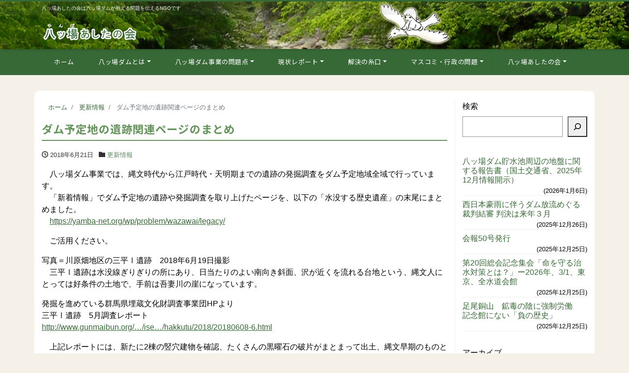

--- FILE ---
content_type: text/html; charset=UTF-8
request_url: https://yamba-net.org/42117/
body_size: 18229
content:
<!DOCTYPE html>
<html lang="ja" prefix="og: http://ogp.me/ns#"><head>
<meta charset="utf-8">
<meta name="viewport" content="width=device-width, initial-scale=1">
<meta name="description" content="　八ッ場ダム事業では、縄文時代から江戸時代・天明期までの遺跡の発掘調査をダム予定地域全域で行っています。 　「新着情報」でダム予定地の遺跡や発掘調査を取り上げたページを、以下の「水没する歴史遺産」の末尾にまとめました。 ...">
<link rel="prev bookmark" href="https://yamba-net.org/42112/" title="ストップ「石木ダム」 長崎市で集会とパレード">
<link rel="next bookmark" href="https://yamba-net.org/42128/" title="水道等の民営化を推進する改定ＰＦＩ法、参議院で6月13日可決・成立">
<meta name="author" content="八ッ場（やんば）あしたの会">
<link rel="start" href="https://yamba-net.org" title="TOP">
<!-- OGP -->
<meta property="og:site_name" content="八ッ場（やんば）あしたの会">
<meta property="og:description" content="　八ッ場ダム事業では、縄文時代から江戸時代・天明期までの遺跡の発掘調査をダム予定地域全域で行っています。 　「新着情報」でダム予定地の遺跡や発掘調査を取り上げたページを、以下の「水没する歴史遺産」の末尾にまとめました。 ...">
<meta property="og:title" content="ダム予定地の遺跡関連ページのまとめ | 八ッ場（やんば）あしたの会">
<meta property="og:url" content="https://yamba-net.org/42117/">
<meta property="og:type" content="article">
<meta property="og:image" content="https://yamba-net.org/wp/wp-content/uploads/2018/06/063ebcf2e02021db3b20510436a6bca6-1000x750-1-1000x750.jpg">
<!-- twitter:card -->
<meta name="twitter:card" content="summary_large_image">
<meta name="twitter:site" content="@yambatomorrow">
<title>ダム予定地の遺跡関連ページのまとめ &#8211; 八ッ場（やんば）あしたの会</title>
<meta name='robots' content='max-image-preview:large' />
	<style>img:is([sizes="auto" i], [sizes^="auto," i]) { contain-intrinsic-size: 3000px 1500px }</style>
	<link rel="alternate" type="application/rss+xml" title="八ッ場（やんば）あしたの会 &raquo; フィード" href="https://yamba-net.org/feed/" />
<script>
window._wpemojiSettings = {"baseUrl":"https:\/\/s.w.org\/images\/core\/emoji\/15.0.3\/72x72\/","ext":".png","svgUrl":"https:\/\/s.w.org\/images\/core\/emoji\/15.0.3\/svg\/","svgExt":".svg","source":{"concatemoji":"https:\/\/yamba-net.org\/wp\/wp-includes\/js\/wp-emoji-release.min.js?ver=7c980db49ff2670e4a9fc27b99f9460e"}};
/*! This file is auto-generated */
!function(i,n){var o,s,e;function c(e){try{var t={supportTests:e,timestamp:(new Date).valueOf()};sessionStorage.setItem(o,JSON.stringify(t))}catch(e){}}function p(e,t,n){e.clearRect(0,0,e.canvas.width,e.canvas.height),e.fillText(t,0,0);var t=new Uint32Array(e.getImageData(0,0,e.canvas.width,e.canvas.height).data),r=(e.clearRect(0,0,e.canvas.width,e.canvas.height),e.fillText(n,0,0),new Uint32Array(e.getImageData(0,0,e.canvas.width,e.canvas.height).data));return t.every(function(e,t){return e===r[t]})}function u(e,t,n){switch(t){case"flag":return n(e,"\ud83c\udff3\ufe0f\u200d\u26a7\ufe0f","\ud83c\udff3\ufe0f\u200b\u26a7\ufe0f")?!1:!n(e,"\ud83c\uddfa\ud83c\uddf3","\ud83c\uddfa\u200b\ud83c\uddf3")&&!n(e,"\ud83c\udff4\udb40\udc67\udb40\udc62\udb40\udc65\udb40\udc6e\udb40\udc67\udb40\udc7f","\ud83c\udff4\u200b\udb40\udc67\u200b\udb40\udc62\u200b\udb40\udc65\u200b\udb40\udc6e\u200b\udb40\udc67\u200b\udb40\udc7f");case"emoji":return!n(e,"\ud83d\udc26\u200d\u2b1b","\ud83d\udc26\u200b\u2b1b")}return!1}function f(e,t,n){var r="undefined"!=typeof WorkerGlobalScope&&self instanceof WorkerGlobalScope?new OffscreenCanvas(300,150):i.createElement("canvas"),a=r.getContext("2d",{willReadFrequently:!0}),o=(a.textBaseline="top",a.font="600 32px Arial",{});return e.forEach(function(e){o[e]=t(a,e,n)}),o}function t(e){var t=i.createElement("script");t.src=e,t.defer=!0,i.head.appendChild(t)}"undefined"!=typeof Promise&&(o="wpEmojiSettingsSupports",s=["flag","emoji"],n.supports={everything:!0,everythingExceptFlag:!0},e=new Promise(function(e){i.addEventListener("DOMContentLoaded",e,{once:!0})}),new Promise(function(t){var n=function(){try{var e=JSON.parse(sessionStorage.getItem(o));if("object"==typeof e&&"number"==typeof e.timestamp&&(new Date).valueOf()<e.timestamp+604800&&"object"==typeof e.supportTests)return e.supportTests}catch(e){}return null}();if(!n){if("undefined"!=typeof Worker&&"undefined"!=typeof OffscreenCanvas&&"undefined"!=typeof URL&&URL.createObjectURL&&"undefined"!=typeof Blob)try{var e="postMessage("+f.toString()+"("+[JSON.stringify(s),u.toString(),p.toString()].join(",")+"));",r=new Blob([e],{type:"text/javascript"}),a=new Worker(URL.createObjectURL(r),{name:"wpTestEmojiSupports"});return void(a.onmessage=function(e){c(n=e.data),a.terminate(),t(n)})}catch(e){}c(n=f(s,u,p))}t(n)}).then(function(e){for(var t in e)n.supports[t]=e[t],n.supports.everything=n.supports.everything&&n.supports[t],"flag"!==t&&(n.supports.everythingExceptFlag=n.supports.everythingExceptFlag&&n.supports[t]);n.supports.everythingExceptFlag=n.supports.everythingExceptFlag&&!n.supports.flag,n.DOMReady=!1,n.readyCallback=function(){n.DOMReady=!0}}).then(function(){return e}).then(function(){var e;n.supports.everything||(n.readyCallback(),(e=n.source||{}).concatemoji?t(e.concatemoji):e.wpemoji&&e.twemoji&&(t(e.twemoji),t(e.wpemoji)))}))}((window,document),window._wpemojiSettings);
</script>
<style id='wp-emoji-styles-inline-css'>

	img.wp-smiley, img.emoji {
		display: inline !important;
		border: none !important;
		box-shadow: none !important;
		height: 1em !important;
		width: 1em !important;
		margin: 0 0.07em !important;
		vertical-align: -0.1em !important;
		background: none !important;
		padding: 0 !important;
	}
</style>
<link rel='stylesheet' id='wp-block-library-css' href='https://yamba-net.org/wp/wp-includes/css/dist/block-library/style.min.css?ver=7c980db49ff2670e4a9fc27b99f9460e' media='all' />
<style id='global-styles-inline-css'>
:root{--wp--preset--aspect-ratio--square: 1;--wp--preset--aspect-ratio--4-3: 4/3;--wp--preset--aspect-ratio--3-4: 3/4;--wp--preset--aspect-ratio--3-2: 3/2;--wp--preset--aspect-ratio--2-3: 2/3;--wp--preset--aspect-ratio--16-9: 16/9;--wp--preset--aspect-ratio--9-16: 9/16;--wp--preset--color--black: #000000;--wp--preset--color--cyan-bluish-gray: #abb8c3;--wp--preset--color--white: #ffffff;--wp--preset--color--pale-pink: #f78da7;--wp--preset--color--vivid-red: #cf2e2e;--wp--preset--color--luminous-vivid-orange: #ff6900;--wp--preset--color--luminous-vivid-amber: #fcb900;--wp--preset--color--light-green-cyan: #7bdcb5;--wp--preset--color--vivid-green-cyan: #00d084;--wp--preset--color--pale-cyan-blue: #8ed1fc;--wp--preset--color--vivid-cyan-blue: #0693e3;--wp--preset--color--vivid-purple: #9b51e0;--wp--preset--color--liquid-theme: #376936;--wp--preset--color--liquid-blue: #32bdeb;--wp--preset--color--liquid-dark-blue: #00a5d4;--wp--preset--color--liquid-red: #eb6032;--wp--preset--color--liquid-orange: #ff6900;--wp--preset--color--liquid-pink: #f6adc6;--wp--preset--color--liquid-yellow: #fff100;--wp--preset--color--liquid-green: #3eb370;--wp--preset--color--liquid-purple: #745399;--wp--preset--color--liquid-white: #ffffff;--wp--preset--color--liquid-dark-gray: #333333;--wp--preset--gradient--vivid-cyan-blue-to-vivid-purple: linear-gradient(135deg,rgba(6,147,227,1) 0%,rgb(155,81,224) 100%);--wp--preset--gradient--light-green-cyan-to-vivid-green-cyan: linear-gradient(135deg,rgb(122,220,180) 0%,rgb(0,208,130) 100%);--wp--preset--gradient--luminous-vivid-amber-to-luminous-vivid-orange: linear-gradient(135deg,rgba(252,185,0,1) 0%,rgba(255,105,0,1) 100%);--wp--preset--gradient--luminous-vivid-orange-to-vivid-red: linear-gradient(135deg,rgba(255,105,0,1) 0%,rgb(207,46,46) 100%);--wp--preset--gradient--very-light-gray-to-cyan-bluish-gray: linear-gradient(135deg,rgb(238,238,238) 0%,rgb(169,184,195) 100%);--wp--preset--gradient--cool-to-warm-spectrum: linear-gradient(135deg,rgb(74,234,220) 0%,rgb(151,120,209) 20%,rgb(207,42,186) 40%,rgb(238,44,130) 60%,rgb(251,105,98) 80%,rgb(254,248,76) 100%);--wp--preset--gradient--blush-light-purple: linear-gradient(135deg,rgb(255,206,236) 0%,rgb(152,150,240) 100%);--wp--preset--gradient--blush-bordeaux: linear-gradient(135deg,rgb(254,205,165) 0%,rgb(254,45,45) 50%,rgb(107,0,62) 100%);--wp--preset--gradient--luminous-dusk: linear-gradient(135deg,rgb(255,203,112) 0%,rgb(199,81,192) 50%,rgb(65,88,208) 100%);--wp--preset--gradient--pale-ocean: linear-gradient(135deg,rgb(255,245,203) 0%,rgb(182,227,212) 50%,rgb(51,167,181) 100%);--wp--preset--gradient--electric-grass: linear-gradient(135deg,rgb(202,248,128) 0%,rgb(113,206,126) 100%);--wp--preset--gradient--midnight: linear-gradient(135deg,rgb(2,3,129) 0%,rgb(40,116,252) 100%);--wp--preset--font-size--small: 13px;--wp--preset--font-size--medium: clamp(14px, 0.875rem + ((1vw - 3.2px) * 0.732), 20px);--wp--preset--font-size--large: clamp(22.041px, 1.378rem + ((1vw - 3.2px) * 1.702), 36px);--wp--preset--font-size--x-large: clamp(25.014px, 1.563rem + ((1vw - 3.2px) * 2.071), 42px);--wp--preset--font-size--xx-large: clamp(2rem, 2rem + ((1vw - 0.2rem) * 7.805), 6rem);--wp--preset--font-family--yu-gothic: Verdana, '游ゴシック Medium', 'Yu Gothic Medium', YuGothic, '游ゴシック体', sans-serif;--wp--preset--font-family--yu-mincho: 'Yu Mincho', 'YuMincho', '游明朝', serif;--wp--preset--font-family--sans-serif: Helvetica, Arial, sans-serif;--wp--preset--font-family--serif: Times, 'Times New Roman', serif;--wp--preset--spacing--20: 0.44rem;--wp--preset--spacing--30: 0.67rem;--wp--preset--spacing--40: 1rem;--wp--preset--spacing--50: 1.5rem;--wp--preset--spacing--60: 2.25rem;--wp--preset--spacing--70: 3.38rem;--wp--preset--spacing--80: 5.06rem;--wp--preset--spacing--1: 1rem;--wp--preset--spacing--2: 2rem;--wp--preset--spacing--3: 3rem;--wp--preset--spacing--4: 4rem;--wp--preset--spacing--5: 5rem;--wp--preset--shadow--natural: 6px 6px 9px rgba(0, 0, 0, 0.2);--wp--preset--shadow--deep: 12px 12px 50px rgba(0, 0, 0, 0.4);--wp--preset--shadow--sharp: 6px 6px 0px rgba(0, 0, 0, 0.2);--wp--preset--shadow--outlined: 6px 6px 0px -3px rgba(255, 255, 255, 1), 6px 6px rgba(0, 0, 0, 1);--wp--preset--shadow--crisp: 6px 6px 0px rgba(0, 0, 0, 1);}:root { --wp--style--global--content-size: 1024px;--wp--style--global--wide-size: 1140px; }:where(body) { margin: 0; }.wp-site-blocks { padding-top: var(--wp--style--root--padding-top); padding-bottom: var(--wp--style--root--padding-bottom); }.has-global-padding { padding-right: var(--wp--style--root--padding-right); padding-left: var(--wp--style--root--padding-left); }.has-global-padding > .alignfull { margin-right: calc(var(--wp--style--root--padding-right) * -1); margin-left: calc(var(--wp--style--root--padding-left) * -1); }.has-global-padding :where(:not(.alignfull.is-layout-flow) > .has-global-padding:not(.wp-block-block, .alignfull)) { padding-right: 0; padding-left: 0; }.has-global-padding :where(:not(.alignfull.is-layout-flow) > .has-global-padding:not(.wp-block-block, .alignfull)) > .alignfull { margin-left: 0; margin-right: 0; }.wp-site-blocks > .alignleft { float: left; margin-right: 2em; }.wp-site-blocks > .alignright { float: right; margin-left: 2em; }.wp-site-blocks > .aligncenter { justify-content: center; margin-left: auto; margin-right: auto; }:where(.wp-site-blocks) > * { margin-block-start: 2rem; margin-block-end: 0; }:where(.wp-site-blocks) > :first-child { margin-block-start: 0; }:where(.wp-site-blocks) > :last-child { margin-block-end: 0; }:root { --wp--style--block-gap: 2rem; }:root :where(.is-layout-flow) > :first-child{margin-block-start: 0;}:root :where(.is-layout-flow) > :last-child{margin-block-end: 0;}:root :where(.is-layout-flow) > *{margin-block-start: 2rem;margin-block-end: 0;}:root :where(.is-layout-constrained) > :first-child{margin-block-start: 0;}:root :where(.is-layout-constrained) > :last-child{margin-block-end: 0;}:root :where(.is-layout-constrained) > *{margin-block-start: 2rem;margin-block-end: 0;}:root :where(.is-layout-flex){gap: 2rem;}:root :where(.is-layout-grid){gap: 2rem;}.is-layout-flow > .alignleft{float: left;margin-inline-start: 0;margin-inline-end: 2em;}.is-layout-flow > .alignright{float: right;margin-inline-start: 2em;margin-inline-end: 0;}.is-layout-flow > .aligncenter{margin-left: auto !important;margin-right: auto !important;}.is-layout-constrained > .alignleft{float: left;margin-inline-start: 0;margin-inline-end: 2em;}.is-layout-constrained > .alignright{float: right;margin-inline-start: 2em;margin-inline-end: 0;}.is-layout-constrained > .aligncenter{margin-left: auto !important;margin-right: auto !important;}.is-layout-constrained > :where(:not(.alignleft):not(.alignright):not(.alignfull)){max-width: var(--wp--style--global--content-size);margin-left: auto !important;margin-right: auto !important;}.is-layout-constrained > .alignwide{max-width: var(--wp--style--global--wide-size);}body .is-layout-flex{display: flex;}.is-layout-flex{flex-wrap: wrap;align-items: center;}.is-layout-flex > :is(*, div){margin: 0;}body .is-layout-grid{display: grid;}.is-layout-grid > :is(*, div){margin: 0;}body{--wp--style--root--padding-top: 0px;--wp--style--root--padding-right: 0px;--wp--style--root--padding-bottom: 0px;--wp--style--root--padding-left: 0px;}a:where(:not(.wp-element-button)){text-decoration: underline;}:root :where(.wp-element-button, .wp-block-button__link){background-color: #32373c;border-width: 0;color: #fff;font-family: inherit;font-size: inherit;line-height: inherit;padding: calc(0.667em + 2px) calc(1.333em + 2px);text-decoration: none;}.has-black-color{color: var(--wp--preset--color--black) !important;}.has-cyan-bluish-gray-color{color: var(--wp--preset--color--cyan-bluish-gray) !important;}.has-white-color{color: var(--wp--preset--color--white) !important;}.has-pale-pink-color{color: var(--wp--preset--color--pale-pink) !important;}.has-vivid-red-color{color: var(--wp--preset--color--vivid-red) !important;}.has-luminous-vivid-orange-color{color: var(--wp--preset--color--luminous-vivid-orange) !important;}.has-luminous-vivid-amber-color{color: var(--wp--preset--color--luminous-vivid-amber) !important;}.has-light-green-cyan-color{color: var(--wp--preset--color--light-green-cyan) !important;}.has-vivid-green-cyan-color{color: var(--wp--preset--color--vivid-green-cyan) !important;}.has-pale-cyan-blue-color{color: var(--wp--preset--color--pale-cyan-blue) !important;}.has-vivid-cyan-blue-color{color: var(--wp--preset--color--vivid-cyan-blue) !important;}.has-vivid-purple-color{color: var(--wp--preset--color--vivid-purple) !important;}.has-liquid-theme-color{color: var(--wp--preset--color--liquid-theme) !important;}.has-liquid-blue-color{color: var(--wp--preset--color--liquid-blue) !important;}.has-liquid-dark-blue-color{color: var(--wp--preset--color--liquid-dark-blue) !important;}.has-liquid-red-color{color: var(--wp--preset--color--liquid-red) !important;}.has-liquid-orange-color{color: var(--wp--preset--color--liquid-orange) !important;}.has-liquid-pink-color{color: var(--wp--preset--color--liquid-pink) !important;}.has-liquid-yellow-color{color: var(--wp--preset--color--liquid-yellow) !important;}.has-liquid-green-color{color: var(--wp--preset--color--liquid-green) !important;}.has-liquid-purple-color{color: var(--wp--preset--color--liquid-purple) !important;}.has-liquid-white-color{color: var(--wp--preset--color--liquid-white) !important;}.has-liquid-dark-gray-color{color: var(--wp--preset--color--liquid-dark-gray) !important;}.has-black-background-color{background-color: var(--wp--preset--color--black) !important;}.has-cyan-bluish-gray-background-color{background-color: var(--wp--preset--color--cyan-bluish-gray) !important;}.has-white-background-color{background-color: var(--wp--preset--color--white) !important;}.has-pale-pink-background-color{background-color: var(--wp--preset--color--pale-pink) !important;}.has-vivid-red-background-color{background-color: var(--wp--preset--color--vivid-red) !important;}.has-luminous-vivid-orange-background-color{background-color: var(--wp--preset--color--luminous-vivid-orange) !important;}.has-luminous-vivid-amber-background-color{background-color: var(--wp--preset--color--luminous-vivid-amber) !important;}.has-light-green-cyan-background-color{background-color: var(--wp--preset--color--light-green-cyan) !important;}.has-vivid-green-cyan-background-color{background-color: var(--wp--preset--color--vivid-green-cyan) !important;}.has-pale-cyan-blue-background-color{background-color: var(--wp--preset--color--pale-cyan-blue) !important;}.has-vivid-cyan-blue-background-color{background-color: var(--wp--preset--color--vivid-cyan-blue) !important;}.has-vivid-purple-background-color{background-color: var(--wp--preset--color--vivid-purple) !important;}.has-liquid-theme-background-color{background-color: var(--wp--preset--color--liquid-theme) !important;}.has-liquid-blue-background-color{background-color: var(--wp--preset--color--liquid-blue) !important;}.has-liquid-dark-blue-background-color{background-color: var(--wp--preset--color--liquid-dark-blue) !important;}.has-liquid-red-background-color{background-color: var(--wp--preset--color--liquid-red) !important;}.has-liquid-orange-background-color{background-color: var(--wp--preset--color--liquid-orange) !important;}.has-liquid-pink-background-color{background-color: var(--wp--preset--color--liquid-pink) !important;}.has-liquid-yellow-background-color{background-color: var(--wp--preset--color--liquid-yellow) !important;}.has-liquid-green-background-color{background-color: var(--wp--preset--color--liquid-green) !important;}.has-liquid-purple-background-color{background-color: var(--wp--preset--color--liquid-purple) !important;}.has-liquid-white-background-color{background-color: var(--wp--preset--color--liquid-white) !important;}.has-liquid-dark-gray-background-color{background-color: var(--wp--preset--color--liquid-dark-gray) !important;}.has-black-border-color{border-color: var(--wp--preset--color--black) !important;}.has-cyan-bluish-gray-border-color{border-color: var(--wp--preset--color--cyan-bluish-gray) !important;}.has-white-border-color{border-color: var(--wp--preset--color--white) !important;}.has-pale-pink-border-color{border-color: var(--wp--preset--color--pale-pink) !important;}.has-vivid-red-border-color{border-color: var(--wp--preset--color--vivid-red) !important;}.has-luminous-vivid-orange-border-color{border-color: var(--wp--preset--color--luminous-vivid-orange) !important;}.has-luminous-vivid-amber-border-color{border-color: var(--wp--preset--color--luminous-vivid-amber) !important;}.has-light-green-cyan-border-color{border-color: var(--wp--preset--color--light-green-cyan) !important;}.has-vivid-green-cyan-border-color{border-color: var(--wp--preset--color--vivid-green-cyan) !important;}.has-pale-cyan-blue-border-color{border-color: var(--wp--preset--color--pale-cyan-blue) !important;}.has-vivid-cyan-blue-border-color{border-color: var(--wp--preset--color--vivid-cyan-blue) !important;}.has-vivid-purple-border-color{border-color: var(--wp--preset--color--vivid-purple) !important;}.has-liquid-theme-border-color{border-color: var(--wp--preset--color--liquid-theme) !important;}.has-liquid-blue-border-color{border-color: var(--wp--preset--color--liquid-blue) !important;}.has-liquid-dark-blue-border-color{border-color: var(--wp--preset--color--liquid-dark-blue) !important;}.has-liquid-red-border-color{border-color: var(--wp--preset--color--liquid-red) !important;}.has-liquid-orange-border-color{border-color: var(--wp--preset--color--liquid-orange) !important;}.has-liquid-pink-border-color{border-color: var(--wp--preset--color--liquid-pink) !important;}.has-liquid-yellow-border-color{border-color: var(--wp--preset--color--liquid-yellow) !important;}.has-liquid-green-border-color{border-color: var(--wp--preset--color--liquid-green) !important;}.has-liquid-purple-border-color{border-color: var(--wp--preset--color--liquid-purple) !important;}.has-liquid-white-border-color{border-color: var(--wp--preset--color--liquid-white) !important;}.has-liquid-dark-gray-border-color{border-color: var(--wp--preset--color--liquid-dark-gray) !important;}.has-vivid-cyan-blue-to-vivid-purple-gradient-background{background: var(--wp--preset--gradient--vivid-cyan-blue-to-vivid-purple) !important;}.has-light-green-cyan-to-vivid-green-cyan-gradient-background{background: var(--wp--preset--gradient--light-green-cyan-to-vivid-green-cyan) !important;}.has-luminous-vivid-amber-to-luminous-vivid-orange-gradient-background{background: var(--wp--preset--gradient--luminous-vivid-amber-to-luminous-vivid-orange) !important;}.has-luminous-vivid-orange-to-vivid-red-gradient-background{background: var(--wp--preset--gradient--luminous-vivid-orange-to-vivid-red) !important;}.has-very-light-gray-to-cyan-bluish-gray-gradient-background{background: var(--wp--preset--gradient--very-light-gray-to-cyan-bluish-gray) !important;}.has-cool-to-warm-spectrum-gradient-background{background: var(--wp--preset--gradient--cool-to-warm-spectrum) !important;}.has-blush-light-purple-gradient-background{background: var(--wp--preset--gradient--blush-light-purple) !important;}.has-blush-bordeaux-gradient-background{background: var(--wp--preset--gradient--blush-bordeaux) !important;}.has-luminous-dusk-gradient-background{background: var(--wp--preset--gradient--luminous-dusk) !important;}.has-pale-ocean-gradient-background{background: var(--wp--preset--gradient--pale-ocean) !important;}.has-electric-grass-gradient-background{background: var(--wp--preset--gradient--electric-grass) !important;}.has-midnight-gradient-background{background: var(--wp--preset--gradient--midnight) !important;}.has-small-font-size{font-size: var(--wp--preset--font-size--small) !important;}.has-medium-font-size{font-size: var(--wp--preset--font-size--medium) !important;}.has-large-font-size{font-size: var(--wp--preset--font-size--large) !important;}.has-x-large-font-size{font-size: var(--wp--preset--font-size--x-large) !important;}.has-xx-large-font-size{font-size: var(--wp--preset--font-size--xx-large) !important;}.has-yu-gothic-font-family{font-family: var(--wp--preset--font-family--yu-gothic) !important;}.has-yu-mincho-font-family{font-family: var(--wp--preset--font-family--yu-mincho) !important;}.has-sans-serif-font-family{font-family: var(--wp--preset--font-family--sans-serif) !important;}.has-serif-font-family{font-family: var(--wp--preset--font-family--serif) !important;}
:root :where(.wp-block-pullquote){font-size: clamp(0.984em, 0.984rem + ((1vw - 0.2em) * 1.007), 1.5em);line-height: 1.6;}
:root :where(p){margin-top: 0;margin-bottom: 1rem !important;}
</style>
<link rel='stylesheet' id='contact-form-7-css' href='https://yamba-net.org/wp/wp-content/plugins/contact-form-7/includes/css/styles.css?ver=6.1.4' media='all' />
<link rel='stylesheet' id='pz-linkcard-css-css' href='//yamba-net.org/wp/wp-content/uploads/pz-linkcard/style/style.min.css?ver=2.5.6.5.1' media='all' />
<link rel='stylesheet' id='toc-screen-css' href='https://yamba-net.org/wp/wp-content/plugins/table-of-contents-plus/screen.min.css?ver=2411.1' media='all' />
<link rel='stylesheet' id='bootstrap-css' href='https://yamba-net.org/wp/wp-content/themes/liquid-corporate/css/bootstrap.min.css?ver=親テーマのバージョン' media='all' />
<link rel='stylesheet' id='icomoon-css' href='https://yamba-net.org/wp/wp-content/themes/liquid-corporate/css/icomoon.css?ver=7c980db49ff2670e4a9fc27b99f9460e' media='all' />
<link rel='stylesheet' id='liquid-style-css' href='https://yamba-net.org/wp/wp-content/themes/liquid-corporate/style.css?ver=7c980db49ff2670e4a9fc27b99f9460e' media='all' />
<link rel='stylesheet' id='child-style-css' href='https://yamba-net.org/wp/wp-content/themes/liquid-corporate-child/style.css?ver=7c980db49ff2670e4a9fc27b99f9460e' media='all' />
<link rel='stylesheet' id='liquid-block-style-css' href='https://yamba-net.org/wp/wp-content/themes/liquid-corporate/css/block.css?ver=親テーマのバージョン' media='all' />
<link rel='stylesheet' id='wp-pagenavi-css' href='https://yamba-net.org/wp/wp-content/plugins/wp-pagenavi/pagenavi-css.css?ver=2.70' media='all' />
<link rel='stylesheet' id='jquery.lightbox.min.css-css' href='https://yamba-net.org/wp/wp-content/plugins/wp-jquery-lightbox/lightboxes/wp-jquery-lightbox/styles/lightbox.min.css?ver=2.3.4' media='all' />
<link rel='stylesheet' id='jqlb-overrides-css' href='https://yamba-net.org/wp/wp-content/plugins/wp-jquery-lightbox/lightboxes/wp-jquery-lightbox/styles/overrides.css?ver=2.3.4' media='all' />
<style id='jqlb-overrides-inline-css'>

			#outerImageContainer {
				box-shadow: 0 0 4px 2px rgba(0,0,0,.2);
			}
			#imageContainer{
				padding: 8px;
			}
			#imageDataContainer {
				box-shadow: none;
				z-index: auto;
			}
			#prevArrow,
			#nextArrow{
				background-color: #ffffff;
				color: #000000;
			}
</style>
<script src="https://yamba-net.org/wp/wp-includes/js/jquery/jquery.min.js?ver=3.7.1" id="jquery-core-js"></script>
<script src="https://yamba-net.org/wp/wp-includes/js/jquery/jquery-migrate.min.js?ver=3.4.1" id="jquery-migrate-js"></script>
<script src="https://yamba-net.org/wp/wp-content/themes/liquid-corporate/js/bootstrap.min.js?ver=親テーマのバージョン" id="bootstrap-js"></script>
<link rel="https://api.w.org/" href="https://yamba-net.org/wp-json/" /><link rel="alternate" title="JSON" type="application/json" href="https://yamba-net.org/wp-json/wp/v2/posts/42117" /><link rel="EditURI" type="application/rsd+xml" title="RSD" href="https://yamba-net.org/wp/xmlrpc.php?rsd" />
<link rel="canonical" href="https://yamba-net.org/42117/" />
<link rel="alternate" title="oEmbed (JSON)" type="application/json+oembed" href="https://yamba-net.org/wp-json/oembed/1.0/embed?url=https%3A%2F%2Fyamba-net.org%2F42117%2F" />
<link rel="alternate" title="oEmbed (XML)" type="text/xml+oembed" href="https://yamba-net.org/wp-json/oembed/1.0/embed?url=https%3A%2F%2Fyamba-net.org%2F42117%2F&#038;format=xml" />
<style id="custom-background-css">
body.custom-background { background-color: #f5f1e8; }
</style>
	<link rel="icon" href="https://yamba-net.org/wp/wp-content/uploads/2013/02/yamba-logo.gif" sizes="32x32" />
<link rel="icon" href="https://yamba-net.org/wp/wp-content/uploads/2013/02/yamba-logo.gif" sizes="192x192" />
<link rel="apple-touch-icon" href="https://yamba-net.org/wp/wp-content/uploads/2013/02/yamba-logo.gif" />
<meta name="msapplication-TileImage" content="https://yamba-net.org/wp/wp-content/uploads/2013/02/yamba-logo.gif" />
		<style id="wp-custom-css">
			.grecaptcha-badge { visibility: hidden; }

		</style>
		
<!--[if lt IE 9]>
<meta http-equiv="X-UA-Compatible" content="IE=edge">
<script type="text/javascript" src="https://oss.maxcdn.com/html5shiv/3.7.2/html5shiv.min.js"></script>
<script type="text/javascript" src="https://oss.maxcdn.com/respond/1.4.2/respond.min.js"></script>
<![endif]-->


<!-- hreflang -->
<!-- CSS -->
<style>
/*  customize  */
body, .post_time, .post_cat {
    color: #000000 !important;
}
.liquid_bg, .carousel-indicators .active, .icon_big, .navbar-nav > .nav-item:last-child:not(.sticky-none) a,
.has-liquid-theme-background-color {
    background-color: #376936 !important;
}
.liquid_bc, .post_body h1 span, .post_body h2 span, .ttl span,
.widget h1 > span, .widget h2 > span,
.archive .ttl_h1, .search .ttl_h1, .headline, .formbox a,
.has-liquid-theme-background-color.is-style-blockbox {
    border-color: #376936 !important;
}
.breadcrumb {
    border-top: 3px solid #376936 !important;
}
.liquid_color, .navbar .current-menu-item, .navbar .current-menu-parent, .navbar .current_page_item,
.has-liquid-theme-color {
    color: #376936 !important;
}
a, a:hover, a:active, a:visited,
.post_body a, .post_body a:hover, .post_body a:active, .post_body a:visited,
footer a, footer a:hover, footer a:active, footer a:visited {
    color: #376936;
}
.dropdown-menu, .dropdown-item:focus, .dropdown-item:hover {
    background-color: #f5f1e8;
}
body .headline, body .headline a, .navbar, body .navbar a {
    color: #ffffff !important;
}
.headline .sns a, .navbar-toggler .icon-bar {
    background-color: #ffffff !important;
}
.headline, .navbar, .dropdown-menu, .dropdown-item:focus, .dropdown-item:hover {
    background-color: #376936 !important;
}
.headline .sns .icon {
    color: #376936 !important;
}
/*  custom head  */
</style>
<link rel="preconnect" href="https://fonts.googleapis.com"><link rel="preconnect" href="https://fonts.gstatic.com" crossorigin> <link href="https://fonts.googleapis.com/css2?family=Noto+Sans+JP:wght@300;400;500;700&display=swap" rel="stylesheet">
</head>

<body data-rsssl=1 class="post-template-default single single-post postid-42117 single-format-standard custom-background category_7">


<!-- FB -->
<div id="fb-root"></div>
<script>(function(d, s, id) {
  var js, fjs = d.getElementsByTagName(s)[0];
  if (d.getElementById(id)) return;
  js = d.createElement(s); js.id = id;
  js.src = "//connect.facebook.net/ja_JP/sdk.js#xfbml=1&version=v2.4";
  fjs.parentNode.insertBefore(js, fjs);
}(document, 'script', 'facebook-jssdk'));</script>

<a id="top"></a>
<div class="wrapper">
<div class="headline">

    <div class="logo_text">
        <div class="container">
            <div class="row">
                <div class="col-md-3 order-md-last">
                                    </div>
                <div class="col-md-9 order-md-first">
                                        <div class="subttl">
                        八ッ場あしたの会は八ッ場ダムが抱える問題を伝えるNGOです                    </div>
                                    </div>
            </div>
                    </div>
    </div>

    <div class="container">
        <div class="row">
            <div class="col-sm-6">
                <a href="https://yamba-net.org" title="八ッ場（やんば）あしたの会" class="logo">
                                        <img src="https://yamba-net.org/wp/wp-content/uploads/2023/01/yamba-header-logo.png" alt="八ッ場（やんば）あしたの会">
                                    </a>
            </div>
            <div class="col-sm-6">
                                            </div>
        </div>
    </div>
</div>

<nav class="navbar navbar-light navbar-expand-md flex-column">
    <div class="container">
                <!-- Global Menu -->
        <ul id="menu-globalnav" class="nav navbar-nav"><li id="menu-item-59248" class="menu-item menu-item-type-custom menu-item-object-custom menu-item-home menu-item-59248 nav-item"><a href="https://yamba-net.org/">ホーム</a></li>
<li id="menu-item-4651" class="menu-item menu-item-type-post_type menu-item-object-page menu-item-has-children menu-item-4651 nav-item"><a href="https://yamba-net.org/gaiyou/">八ッ場ダムとは</a>
<ul class="sub-menu">
	<li id="menu-item-4660" class="menu-item menu-item-type-post_type menu-item-object-page menu-item-4660 nav-item"><a href="https://yamba-net.org/gaiyou/">八ッ場ダム事業とは</a></li>
	<li id="menu-item-4658" class="menu-item menu-item-type-post_type menu-item-object-page menu-item-4658 nav-item"><a href="https://yamba-net.org/gaiyou/keikaku/">八ッ場ダムの歴史</a></li>
	<li id="menu-item-4692" class="menu-item menu-item-type-post_type menu-item-object-page menu-item-4692 nav-item"><a href="https://yamba-net.org/gaiyou/yamba/">「八ッ場」の由来</a></li>
	<li id="menu-item-4705" class="menu-item menu-item-type-post_type menu-item-object-page menu-item-has-children menu-item-4705 nav-item"><a href="https://yamba-net.org/gaiyou/mokuteki/">ダム建設の目的</a>
	<ul class="sub-menu">
		<li id="menu-item-4654" class="menu-item menu-item-type-post_type menu-item-object-page menu-item-4654 nav-item"><a href="https://yamba-net.org/gaiyou/demand/">首都圏の水あまり</a></li>
		<li id="menu-item-4657" class="menu-item menu-item-type-post_type menu-item-object-page menu-item-4657 nav-item"><a href="https://yamba-net.org/gaiyou/kouka/">期待できない治水効果</a></li>
		<li id="menu-item-4667" class="menu-item menu-item-type-post_type menu-item-object-page menu-item-4667 nav-item"><a href="https://yamba-net.org/gaiyou/hatsuden/">八ッ場ダムと発電</a></li>
		<li id="menu-item-4695" class="menu-item menu-item-type-post_type menu-item-object-page menu-item-4695 nav-item"><a href="https://yamba-net.org/gaiyou/ryuryo/">河川流量の維持</a></li>
	</ul>
</li>
</ul>
</li>
<li id="menu-item-4652" class="menu-item menu-item-type-post_type menu-item-object-page menu-item-has-children menu-item-4652 nav-item"><a href="https://yamba-net.org/problem/">八ッ場ダム事業の問題点</a>
<ul class="sub-menu">
	<li id="menu-item-4696" class="menu-item menu-item-type-post_type menu-item-object-page menu-item-4696 nav-item"><a href="https://yamba-net.org/problem/">[ 目次と概要 ]</a></li>
	<li id="menu-item-4704" class="menu-item menu-item-type-post_type menu-item-object-page menu-item-has-children menu-item-4704 nav-item"><a href="https://yamba-net.org/problem/meisou/">ダム計画の迷走</a>
	<ul class="sub-menu">
		<li id="menu-item-4653" class="menu-item menu-item-type-post_type menu-item-object-page menu-item-4653 nav-item"><a href="https://yamba-net.org/problem/meisou/futan/">過大な財政負担</a></li>
		<li id="menu-item-5251" class="menu-item menu-item-type-post_type menu-item-object-page menu-item-5251 nav-item"><a href="https://yamba-net.org/problem/meisou/zougaku/">事業費の増額</a></li>
		<li id="menu-item-4668" class="menu-item menu-item-type-post_type menu-item-object-page menu-item-4668 nav-item"><a href="https://yamba-net.org/problem/meisou/kouki/">工期の延長</a></li>
		<li id="menu-item-4656" class="menu-item menu-item-type-post_type menu-item-object-page menu-item-4656 nav-item"><a href="https://yamba-net.org/problem/meisou/agatsuma/">死の川だった吾妻川</a></li>
		<li id="menu-item-7929" class="menu-item menu-item-type-post_type menu-item-object-page menu-item-7929 nav-item"><a href="https://yamba-net.org/problem/meisou/giman/">八ッ場ダムの便益計算の欺瞞</a></li>
		<li id="menu-item-5998" class="menu-item menu-item-type-post_type menu-item-object-page menu-item-5998 nav-item"><a href="https://yamba-net.org/problem/meisou/rulechange/">洪水調節ルールの変更</a></li>
	</ul>
</li>
	<li id="menu-item-4706" class="menu-item menu-item-type-post_type menu-item-object-page menu-item-has-children menu-item-4706 nav-item"><a href="https://yamba-net.org/problem/wazawai/">ダムによる損失と危険性</a>
	<ul class="sub-menu">
		<li id="menu-item-4669" class="menu-item menu-item-type-post_type menu-item-object-page menu-item-4669 nav-item"><a href="https://yamba-net.org/problem/wazawai/hakai/">自然環境の破壊</a></li>
		<li id="menu-item-4670" class="menu-item menu-item-type-post_type menu-item-object-page menu-item-4670 nav-item"><a href="https://yamba-net.org/problem/wazawai/legacy/">水没する歴史遺産</a></li>
		<li id="menu-item-4671" class="menu-item menu-item-type-post_type menu-item-object-page menu-item-4671 nav-item"><a href="https://yamba-net.org/problem/wazawai/chiikihakai/">地域の破壊</a></li>
		<li id="menu-item-4655" class="menu-item menu-item-type-post_type menu-item-object-page menu-item-4655 nav-item"><a href="https://yamba-net.org/problem/wazawai/chishitsu/">もろい地質</a></li>
		<li id="menu-item-7334" class="menu-item menu-item-type-post_type menu-item-object-page menu-item-7334 nav-item"><a href="https://yamba-net.org/problem/wazawai/damuko/">八ッ場ダムはどのようなダム湖になるのか？</a></li>
	</ul>
</li>
</ul>
</li>
<li id="menu-item-4661" class="menu-item menu-item-type-post_type menu-item-object-page menu-item-has-children menu-item-4661 nav-item"><a href="https://yamba-net.org/genjou/">現状レポート</a>
<ul class="sub-menu">
	<li id="menu-item-4693" class="menu-item menu-item-type-post_type menu-item-object-page menu-item-4693 nav-item"><a href="https://yamba-net.org/genjou/">[ 目次 ]</a></li>
	<li id="menu-item-42204" class="menu-item menu-item-type-post_type menu-item-object-page menu-item-42204 nav-item"><a href="https://yamba-net.org/genjou/budget/">八ッ場ダム事業の予算</a></li>
	<li id="menu-item-4662" class="menu-item menu-item-type-post_type menu-item-object-page menu-item-4662 nav-item"><a href="https://yamba-net.org/genjou/shinchoku/">事業の進捗状況</a></li>
	<li id="menu-item-12576" class="menu-item menu-item-type-post_type menu-item-object-page menu-item-12576 nav-item"><a href="https://yamba-net.org/genjou/mizujuyou/">水需要の動向</a></li>
	<li id="menu-item-4664" class="menu-item menu-item-type-post_type menu-item-object-page menu-item-4664 nav-item"><a href="https://yamba-net.org/genjou/genchi/">現地の状況</a></li>
	<li id="menu-item-4694" class="menu-item menu-item-type-post_type menu-item-object-page menu-item-4694 nav-item"><a href="https://yamba-net.org/genjou/landslide/">地すべり等の危険性と国の対策</a></li>
	<li id="menu-item-14428" class="menu-item menu-item-type-post_type menu-item-object-page menu-item-14428 nav-item"><a href="https://yamba-net.org/genjou/slag/">鉄鋼スラグ問題と八ッ場ダム</a></li>
	<li id="menu-item-4663" class="menu-item menu-item-type-post_type menu-item-object-page menu-item-4663 nav-item"><a href="https://yamba-net.org/genjou/saikai/">八ッ場ダム建設再開の経緯</a></li>
	<li id="menu-item-4682" class="menu-item menu-item-type-post_type menu-item-object-page menu-item-4682 nav-item"><a href="https://yamba-net.org/genjou/lawsuit/">下流の裁判</a></li>
	<li id="menu-item-4702" class="menu-item menu-item-type-post_type menu-item-object-page menu-item-4702 nav-item"><a href="https://yamba-net.org/genjou/tonegawa/">利根川流域市民委員会</a></li>
</ul>
</li>
<li id="menu-item-4672" class="menu-item menu-item-type-post_type menu-item-object-page menu-item-has-children menu-item-4672 nav-item"><a href="https://yamba-net.org/solution/">解決の糸口</a>
<ul class="sub-menu">
	<li id="menu-item-4698" class="menu-item menu-item-type-post_type menu-item-object-page menu-item-4698 nav-item"><a href="https://yamba-net.org/solution/">[ 目次と概要 ]</a></li>
	<li id="menu-item-4673" class="menu-item menu-item-type-post_type menu-item-object-page menu-item-4673 nav-item"><a href="https://yamba-net.org/solution/steps/">ダム中止へ向けての手続き</a></li>
	<li id="menu-item-4648" class="menu-item menu-item-type-custom menu-item-object-custom menu-item-has-children menu-item-4648 nav-item"><a href="#">ダム中止後の法整備</a>
	<ul class="sub-menu">
		<li id="menu-item-4649" class="menu-item menu-item-type-custom menu-item-object-custom menu-item-4649 nav-item"><a href="https://yamba-net.org/wp/solution/saisei/">八ッ場ダム中止後の地域再生</a></li>
		<li id="menu-item-4699" class="menu-item menu-item-type-post_type menu-item-object-page menu-item-4699 nav-item"><a href="https://yamba-net.org/solution/saisei/sienhouan/">生活再建支援法案</a></li>
		<li id="menu-item-4700" class="menu-item menu-item-type-post_type menu-item-object-page menu-item-4700 nav-item"><a href="https://yamba-net.org/solution/saisei/minshu/">民主党議連による試案</a></li>
		<li id="menu-item-4674" class="menu-item menu-item-type-post_type menu-item-object-page menu-item-4674 nav-item"><a href="https://yamba-net.org/solution/saisei/houan/">国会に提出された特措法案</a></li>
		<li id="menu-item-4701" class="menu-item menu-item-type-post_type menu-item-object-page menu-item-4701 nav-item"><a href="https://yamba-net.org/solution/saisei/houan1/">特措法案の仕組みと問題点</a></li>
	</ul>
</li>
</ul>
</li>
<li id="menu-item-4675" class="menu-item menu-item-type-post_type menu-item-object-page menu-item-has-children menu-item-4675 nav-item"><a href="https://yamba-net.org/media/">マスコミ・行政の問題</a>
<ul class="sub-menu">
	<li id="menu-item-4697" class="menu-item menu-item-type-post_type menu-item-object-page menu-item-4697 nav-item"><a href="https://yamba-net.org/media/">[ 目次と概要 ]</a></li>
	<li id="menu-item-4678" class="menu-item menu-item-type-post_type menu-item-object-page menu-item-4678 nav-item"><a href="https://yamba-net.org/media/misleading/">マスコミ報道の誤り</a></li>
	<li id="menu-item-4677" class="menu-item menu-item-type-post_type menu-item-object-page menu-item-4677 nav-item"><a href="https://yamba-net.org/media/governor/">関係都県知事の事実認識</a></li>
	<li id="menu-item-4676" class="menu-item menu-item-type-post_type menu-item-object-page menu-item-4676 nav-item"><a href="https://yamba-net.org/media/mura/">河川ムラと八ッ場ダム</a></li>
</ul>
</li>
<li id="menu-item-4679" class="sticky-none menu-item menu-item-type-post_type menu-item-object-page menu-item-has-children menu-item-4679 nav-item"><a href="https://yamba-net.org/aboutus/">八ッ場あしたの会</a>
<ul class="sub-menu">
	<li id="menu-item-4680" class="menu-item menu-item-type-post_type menu-item-object-page menu-item-4680 nav-item"><a href="https://yamba-net.org/aboutus/">私たちの活動</a></li>
	<li id="menu-item-4703" class="menu-item menu-item-type-post_type menu-item-object-page menu-item-4703 nav-item"><a href="https://yamba-net.org/aboutus/rireki/">活動履歴</a></li>
	<li id="menu-item-4685" class="menu-item menu-item-type-post_type menu-item-object-page menu-item-4685 nav-item"><a href="https://yamba-net.org/aboutus/support/">ご支援のお願い</a></li>
	<li id="menu-item-4683" class="menu-item menu-item-type-post_type menu-item-object-page menu-item-4683 nav-item"><a href="https://yamba-net.org/aboutus/ml/">やんばＭＬの案内</a></li>
	<li id="menu-item-4684" class="menu-item menu-item-type-post_type menu-item-object-page menu-item-4684 nav-item"><a href="https://yamba-net.org/aboutus/ex/">八ッ場ダムを考える会</a></li>
	<li id="menu-item-4681" class="menu-item menu-item-type-post_type menu-item-object-page menu-item-4681 nav-item"><a href="https://yamba-net.org/aboutus/dantai/">各団体の連絡先</a></li>
	<li id="menu-item-4688" class="menu-item menu-item-type-post_type menu-item-object-page menu-item-4688 nav-item"><a href="https://yamba-net.org/aboutus/linktous/">当サイトへのリンクについて</a></li>
	<li id="menu-item-4707" class="menu-item menu-item-type-post_type menu-item-object-page menu-item-4707 nav-item"><a href="https://yamba-net.org/aboutus/kaihou/">会報バックナンバーより</a></li>
</ul>
</li>
</ul>                <button type="button" class="navbar-toggler collapsed">
            <span class="sr-only">Menu</span>
            <span class="icon-bar top-bar"></span>
            <span class="icon-bar middle-bar"></span>
            <span class="icon-bar bottom-bar"></span>
        </button>
            </div>
        <div class="container searchform_nav d-none d-md-none">
        <div class="searchform">
    <form action="https://yamba-net.org/" method="get" class="search-form">
        <fieldset class="form-group">
            <label class="screen-reader-text">検索</label>
            <input type="text" name="s" value="" placeholder="検索" class="form-control search-text">
            <button type="submit" value="Search" class="btn btn-primary"><i class="icon icon-search"></i></button>
        </fieldset>
    </form>
</div>    </div>
</nav>


<div class="detail post-42117 post type-post status-publish format-standard has-post-thumbnail hentry category-7">
    <div class="container">
        <div class="row">
            <div class="col-md-9 mainarea">

                                
                <!-- pan -->
                                <nav aria-label="breadcrumb">
                    <ul class="breadcrumb" itemscope itemtype="http://schema.org/BreadcrumbList">
                        <li class="breadcrumb-item" itemprop="itemListElement" itemscope itemtype="http://schema.org/ListItem">
                            <a href="https://yamba-net.org" itemprop="item"><span itemprop="name">ホーム</span></a>
                            <meta itemprop="position" content="1">
                        </li>
                                                                                                                        <li class="breadcrumb-item" itemprop="itemListElement" itemscope itemtype="http://schema.org/ListItem">
                            <a href="https://yamba-net.org/category/%e6%9b%b4%e6%96%b0%e6%83%85%e5%a0%b1/" itemprop="item"><span itemprop="name">更新情報</span></a>
                            <meta itemprop="position" content="2">
                        </li>
                                                                                                <li class="breadcrumb-item active" itemprop="itemListElement" itemscope itemtype="http://schema.org/ListItem" aria-current="page">
                            <a href="https://yamba-net.org/42117/" itemprop="item" aria-disabled="true"><span itemprop="name">ダム予定地の遺跡関連ページのまとめ</span></a>
                            <meta itemprop="position" content="3">
                        </li>
                    </ul>
                </nav>

                
                <h1 class="ttl_h1 entry-title" title="ダム予定地の遺跡関連ページのまとめ">
                    ダム予定地の遺跡関連ページのまとめ                </h1>

                <div class="detail_text">

                    <div class="post_meta">
                        <span class="post_time">
                                                        <i class="icon icon-clock" title=" 2018/06/21 09:22"></i> <time class="date updated">2018年6月21日</time>
                                                    </span>
                                                <span class="post_cat"><i class="icon icon-folder"></i>
                            <a href="https://yamba-net.org/category/%e6%9b%b4%e6%96%b0%e6%83%85%e5%a0%b1/" rel="category tag">更新情報</a>                        </span>
                                            </div>

                    
                    <!-- content -->
                    <div class="post_body">
                        <p>　八ッ場ダム事業では、縄文時代から江戸時代・天明期までの遺跡の発掘調査をダム予定地域全域で行っています。<br />
　「新着情報」でダム予定地の遺跡や発掘調査を取り上げたページを、以下の「水没する歴史遺産」の末尾にまとめました。<br />
　<a href="https://yamba-net.org/wp/problem/wazawai/legacy/">https://yamba-net.org/wp/problem/wazawai/legacy/</a></p>
<p>　ご活用ください。</p>
<p>写真＝川原畑地区の三平Ⅰ遺跡　2018年6月19日撮影<br />
　三平Ⅰ遺跡は水没線ぎりぎりの所にあり、日当たりのよい南向き斜面、沢が近くを流れる台地という、縄文人にとっては好条件の土地で、手前は吾妻川の崖になっています。</p>
<p>発掘を進めている群馬県埋蔵文化財調査事業団HPより<br />
三平Ⅰ遺跡　5月調査レポート<br />
<a href="http://www.gunmaibun.org/…/ise…/hakkutu/2018/20180608-6.html">http://www.gunmaibun.org/…/ise…/hakkutu/2018/20180608-6.html</a></p>
<p>　上記レポートには、新たに2棟の竪穴建物を確認、たくさんの黒曜石の破片がまとまって出土、縄文早期のものと思われる土器片が出土などの説明があります。出土品の豊富さもですが、地表がレンガ色、黄土色、白褐色とカラフルなことも目をひきます。周辺の地質は複雑で、八ッ場大橋の橋脚工事はこの地質のために難航したと聞きます。白褐色は約1万5900年前の浅間山噴火に由来する嬬恋軽石、縄文時代の草創期は約1万6000年前に始まったということです。</p>
<p><img fetchpriority="high" decoding="async" src="https://yamba-net.org/wp/wp-content/uploads/2018/06/063ebcf2e02021db3b20510436a6bca6-1000x750.jpg" alt="" width="750" height="563" class="aligncenter size-large wp-image-42120" srcset="https://yamba-net.org/wp/wp-content/uploads/2018/06/063ebcf2e02021db3b20510436a6bca6-1000x750.jpg 1000w, https://yamba-net.org/wp/wp-content/uploads/2018/06/063ebcf2e02021db3b20510436a6bca6-150x113.jpg 150w, https://yamba-net.org/wp/wp-content/uploads/2018/06/063ebcf2e02021db3b20510436a6bca6-300x225.jpg 300w, https://yamba-net.org/wp/wp-content/uploads/2018/06/063ebcf2e02021db3b20510436a6bca6-768x576.jpg 768w, https://yamba-net.org/wp/wp-content/uploads/2018/06/063ebcf2e02021db3b20510436a6bca6.jpg 1280w" sizes="(max-width: 750px) 100vw, 750px" /><br />
<img decoding="async" src="https://yamba-net.org/wp/wp-content/uploads/2018/06/ca79df6819fd8c14e3fe49baa9662a95-1000x750.jpg" alt="" width="750" height="563" class="aligncenter size-large wp-image-42121" srcset="https://yamba-net.org/wp/wp-content/uploads/2018/06/ca79df6819fd8c14e3fe49baa9662a95-1000x750.jpg 1000w, https://yamba-net.org/wp/wp-content/uploads/2018/06/ca79df6819fd8c14e3fe49baa9662a95-150x113.jpg 150w, https://yamba-net.org/wp/wp-content/uploads/2018/06/ca79df6819fd8c14e3fe49baa9662a95-300x225.jpg 300w, https://yamba-net.org/wp/wp-content/uploads/2018/06/ca79df6819fd8c14e3fe49baa9662a95-768x576.jpg 768w, https://yamba-net.org/wp/wp-content/uploads/2018/06/ca79df6819fd8c14e3fe49baa9662a95.jpg 1280w" sizes="(max-width: 750px) 100vw, 750px" /><br />
<img decoding="async" src="https://yamba-net.org/wp/wp-content/uploads/2018/06/ae4eaa9eda0c283a07182bd25188cacf-1000x750.jpg" alt="" width="750" height="563" class="aligncenter size-large wp-image-42122" srcset="https://yamba-net.org/wp/wp-content/uploads/2018/06/ae4eaa9eda0c283a07182bd25188cacf-1000x750.jpg 1000w, https://yamba-net.org/wp/wp-content/uploads/2018/06/ae4eaa9eda0c283a07182bd25188cacf-150x113.jpg 150w, https://yamba-net.org/wp/wp-content/uploads/2018/06/ae4eaa9eda0c283a07182bd25188cacf-300x225.jpg 300w, https://yamba-net.org/wp/wp-content/uploads/2018/06/ae4eaa9eda0c283a07182bd25188cacf-768x576.jpg 768w, https://yamba-net.org/wp/wp-content/uploads/2018/06/ae4eaa9eda0c283a07182bd25188cacf.jpg 1280w" sizes="(max-width: 750px) 100vw, 750px" /><br />
<img loading="lazy" decoding="async" src="https://yamba-net.org/wp/wp-content/uploads/2018/06/aec86ccbec7cdf2c9d19f9e62cc6fb9d-1000x750.jpg" alt="" width="750" height="563" class="aligncenter size-large wp-image-42123" srcset="https://yamba-net.org/wp/wp-content/uploads/2018/06/aec86ccbec7cdf2c9d19f9e62cc6fb9d-1000x750.jpg 1000w, https://yamba-net.org/wp/wp-content/uploads/2018/06/aec86ccbec7cdf2c9d19f9e62cc6fb9d-150x113.jpg 150w, https://yamba-net.org/wp/wp-content/uploads/2018/06/aec86ccbec7cdf2c9d19f9e62cc6fb9d-300x225.jpg 300w, https://yamba-net.org/wp/wp-content/uploads/2018/06/aec86ccbec7cdf2c9d19f9e62cc6fb9d-768x576.jpg 768w, https://yamba-net.org/wp/wp-content/uploads/2018/06/aec86ccbec7cdf2c9d19f9e62cc6fb9d.jpg 1280w" sizes="auto, (max-width: 750px) 100vw, 750px" /><img loading="lazy" decoding="async" src="https://yamba-net.org/wp/wp-content/uploads/2018/06/79017f6fd51e3d234b48a248ae0bdeb2-1000x750.jpg" alt="" width="750" height="563" class="aligncenter size-large wp-image-42124" srcset="https://yamba-net.org/wp/wp-content/uploads/2018/06/79017f6fd51e3d234b48a248ae0bdeb2-1000x750.jpg 1000w, https://yamba-net.org/wp/wp-content/uploads/2018/06/79017f6fd51e3d234b48a248ae0bdeb2-150x113.jpg 150w, https://yamba-net.org/wp/wp-content/uploads/2018/06/79017f6fd51e3d234b48a248ae0bdeb2-300x225.jpg 300w, https://yamba-net.org/wp/wp-content/uploads/2018/06/79017f6fd51e3d234b48a248ae0bdeb2-768x576.jpg 768w, https://yamba-net.org/wp/wp-content/uploads/2018/06/79017f6fd51e3d234b48a248ae0bdeb2.jpg 1280w" sizes="auto, (max-width: 750px) 100vw, 750px" /></p>
<p>　</p>
                    </div>

                    <div class="share"><a href="https://www.facebook.com/sharer.php?u=https://yamba-net.org/42117/&amp;t=%E3%83%80%E3%83%A0%E4%BA%88%E5%AE%9A%E5%9C%B0%E3%81%AE%E9%81%BA%E8%B7%A1%E9%96%A2%E9%80%A3%E3%83%9A%E3%83%BC%E3%82%B8%E3%81%AE%E3%81%BE%E3%81%A8%E3%82%81++%E5%85%AB%E3%83%83%E5%A0%B4%EF%BC%88%E3%82%84%E3%82%93%E3%81%B0%EF%BC%89%E3%81%82%E3%81%97%E3%81%9F%E3%81%AE%E4%BC%9A" target="_blank" class="share_facebook"><i class="icon icon-facebook"></i> Facebook</a><a href="https://twitter.com/intent/tweet?text=%E3%83%80%E3%83%A0%E4%BA%88%E5%AE%9A%E5%9C%B0%E3%81%AE%E9%81%BA%E8%B7%A1%E9%96%A2%E9%80%A3%E3%83%9A%E3%83%BC%E3%82%B8%E3%81%AE%E3%81%BE%E3%81%A8%E3%82%81++%E5%85%AB%E3%83%83%E5%A0%B4%EF%BC%88%E3%82%84%E3%82%93%E3%81%B0%EF%BC%89%E3%81%82%E3%81%97%E3%81%9F%E3%81%AE%E4%BC%9A&url=https://yamba-net.org/42117/" target="_blank" class="share_twitter"><i class="icon icon-twitter"></i> Twitter</a><a href="https://getpocket.com/edit?url=https://yamba-net.org/42117/&title=%E3%83%80%E3%83%A0%E4%BA%88%E5%AE%9A%E5%9C%B0%E3%81%AE%E9%81%BA%E8%B7%A1%E9%96%A2%E9%80%A3%E3%83%9A%E3%83%BC%E3%82%B8%E3%81%AE%E3%81%BE%E3%81%A8%E3%82%81++%E5%85%AB%E3%83%83%E5%A0%B4%EF%BC%88%E3%82%84%E3%82%93%E3%81%B0%EF%BC%89%E3%81%82%E3%81%97%E3%81%9F%E3%81%AE%E4%BC%9A" target="_blank" class="share_pocket"><i class="icon icon-checkmark"></i> Pocket</a><a href="https://line.me/R/msg/text/?%E3%83%80%E3%83%A0%E4%BA%88%E5%AE%9A%E5%9C%B0%E3%81%AE%E9%81%BA%E8%B7%A1%E9%96%A2%E9%80%A3%E3%83%9A%E3%83%BC%E3%82%B8%E3%81%AE%E3%81%BE%E3%81%A8%E3%82%81++%E5%85%AB%E3%83%83%E5%A0%B4%EF%BC%88%E3%82%84%E3%82%93%E3%81%B0%EF%BC%89%E3%81%82%E3%81%97%E3%81%9F%E3%81%AE%E4%BC%9A%0D%0Ahttps://yamba-net.org/42117/" target="_blank" class="share_line"><i class="icon icon-bubble"></i> LINE</a></div>
                    
                    
                                        
                    <!-- form -->
                    
                </div>
                                
                <nav>
                    <ul class="pagination justify-content-between">
                        <li><a href="https://yamba-net.org/41796/" class="badge-pill" title="トップページの写真更新">&laquo; Prev</a></li><li><a href="https://yamba-net.org/42222/" class="badge-pill" title="八ッ場ダム事業の2018年度予算内訳に関する国交省資料をアップしました。">Next &raquo;</a></li>                    </ul>
                </nav>

                
            </div><!-- /col -->

	    <div class="col-md-3 sidebar">
	        	        <div class="row widgets ">
	            <div id="block-21" class="col-12"><div class="widget widget_block widget_search"><form role="search" method="get" action="https://yamba-net.org/" class="wp-block-search__button-inside wp-block-search__icon-button mt-0 wp-block-search"    ><label class="wp-block-search__label" for="wp-block-search__input-1" >検索</label><div class="wp-block-search__inside-wrapper "  style="width: 100%"><input class="wp-block-search__input" id="wp-block-search__input-1" placeholder="" value="" type="search" name="s" required /><button aria-label="検索" class="wp-block-search__button has-icon wp-element-button" type="submit" ><svg class="search-icon" viewBox="0 0 24 24" width="24" height="24">
					<path d="M13 5c-3.3 0-6 2.7-6 6 0 1.4.5 2.7 1.3 3.7l-3.8 3.8 1.1 1.1 3.8-3.8c1 .8 2.3 1.3 3.7 1.3 3.3 0 6-2.7 6-6S16.3 5 13 5zm0 10.5c-2.5 0-4.5-2-4.5-4.5s2-4.5 4.5-4.5 4.5 2 4.5 4.5-2 4.5-4.5 4.5z"></path>
				</svg></button></div></form></div></div><div id="block-23" class="col-12"><div class="widget widget_block widget_recent_entries"><ul class="wp-block-latest-posts__list has-dates wp-block-latest-posts"><li><a class="wp-block-latest-posts__post-title" href="https://yamba-net.org/61963/">八ッ場ダム貯水池周辺の地盤に関する報告書（国土交通省、2025年12月情報開示）</a><time datetime="2026-01-06T11:53:42+09:00" class="wp-block-latest-posts__post-date">2026年1月6日</time></li>
<li><a class="wp-block-latest-posts__post-title" href="https://yamba-net.org/61958/">西日本豪雨に伴うダム放流めぐる裁判結審 判決は来年３月</a><time datetime="2025-12-26T23:13:57+09:00" class="wp-block-latest-posts__post-date">2025年12月26日</time></li>
<li><a class="wp-block-latest-posts__post-title" href="https://yamba-net.org/61933/">会報50号発行</a><time datetime="2025-12-25T22:24:57+09:00" class="wp-block-latest-posts__post-date">2025年12月25日</time></li>
<li><a class="wp-block-latest-posts__post-title" href="https://yamba-net.org/61926/">第20回総会記念集会「命を守る治水対策とは？」ー2026年、3/1、東京、全水道会館</a><time datetime="2025-12-25T21:35:02+09:00" class="wp-block-latest-posts__post-date">2025年12月25日</time></li>
<li><a class="wp-block-latest-posts__post-title" href="https://yamba-net.org/61921/">足尾銅山　鉱毒の陰に強制労働　記念館にない「負の歴史」</a><time datetime="2025-12-25T11:12:27+09:00" class="wp-block-latest-posts__post-date">2025年12月25日</time></li>
</ul></div></div><div id="block-10" class="col-12"><div class="widget widget_block widget_archive"><div class="wp-block-archives-dropdown wp-block-archives"><label for="wp-block-archives-2" class="wp-block-archives__label">アーカイブ</label>
		<select id="wp-block-archives-2" name="archive-dropdown" onchange="document.location.href=this.options[this.selectedIndex].value;">
		<option value="">月を選択</option>	<option value='https://yamba-net.org/date/2026/01/'> 2026年1月 &nbsp;(1)</option>
	<option value='https://yamba-net.org/date/2025/12/'> 2025年12月 &nbsp;(7)</option>
	<option value='https://yamba-net.org/date/2025/11/'> 2025年11月 &nbsp;(7)</option>
	<option value='https://yamba-net.org/date/2025/10/'> 2025年10月 &nbsp;(4)</option>
	<option value='https://yamba-net.org/date/2025/09/'> 2025年9月 &nbsp;(4)</option>
	<option value='https://yamba-net.org/date/2025/08/'> 2025年8月 &nbsp;(2)</option>
	<option value='https://yamba-net.org/date/2025/07/'> 2025年7月 &nbsp;(2)</option>
	<option value='https://yamba-net.org/date/2025/06/'> 2025年6月 &nbsp;(2)</option>
	<option value='https://yamba-net.org/date/2025/05/'> 2025年5月 &nbsp;(7)</option>
	<option value='https://yamba-net.org/date/2025/04/'> 2025年4月 &nbsp;(7)</option>
	<option value='https://yamba-net.org/date/2025/03/'> 2025年3月 &nbsp;(7)</option>
	<option value='https://yamba-net.org/date/2025/02/'> 2025年2月 &nbsp;(6)</option>
	<option value='https://yamba-net.org/date/2025/01/'> 2025年1月 &nbsp;(5)</option>
	<option value='https://yamba-net.org/date/2024/12/'> 2024年12月 &nbsp;(4)</option>
	<option value='https://yamba-net.org/date/2024/11/'> 2024年11月 &nbsp;(6)</option>
	<option value='https://yamba-net.org/date/2024/09/'> 2024年9月 &nbsp;(3)</option>
	<option value='https://yamba-net.org/date/2024/08/'> 2024年8月 &nbsp;(7)</option>
	<option value='https://yamba-net.org/date/2024/07/'> 2024年7月 &nbsp;(4)</option>
	<option value='https://yamba-net.org/date/2024/06/'> 2024年6月 &nbsp;(3)</option>
	<option value='https://yamba-net.org/date/2024/05/'> 2024年5月 &nbsp;(6)</option>
	<option value='https://yamba-net.org/date/2024/04/'> 2024年4月 &nbsp;(6)</option>
	<option value='https://yamba-net.org/date/2024/03/'> 2024年3月 &nbsp;(10)</option>
	<option value='https://yamba-net.org/date/2024/02/'> 2024年2月 &nbsp;(11)</option>
	<option value='https://yamba-net.org/date/2024/01/'> 2024年1月 &nbsp;(5)</option>
	<option value='https://yamba-net.org/date/2023/12/'> 2023年12月 &nbsp;(8)</option>
	<option value='https://yamba-net.org/date/2023/11/'> 2023年11月 &nbsp;(2)</option>
	<option value='https://yamba-net.org/date/2023/10/'> 2023年10月 &nbsp;(6)</option>
	<option value='https://yamba-net.org/date/2023/09/'> 2023年9月 &nbsp;(7)</option>
	<option value='https://yamba-net.org/date/2023/08/'> 2023年8月 &nbsp;(3)</option>
	<option value='https://yamba-net.org/date/2023/07/'> 2023年7月 &nbsp;(9)</option>
	<option value='https://yamba-net.org/date/2023/06/'> 2023年6月 &nbsp;(14)</option>
	<option value='https://yamba-net.org/date/2023/05/'> 2023年5月 &nbsp;(10)</option>
	<option value='https://yamba-net.org/date/2023/04/'> 2023年4月 &nbsp;(6)</option>
	<option value='https://yamba-net.org/date/2023/03/'> 2023年3月 &nbsp;(11)</option>
	<option value='https://yamba-net.org/date/2023/02/'> 2023年2月 &nbsp;(16)</option>
	<option value='https://yamba-net.org/date/2023/01/'> 2023年1月 &nbsp;(10)</option>
	<option value='https://yamba-net.org/date/2022/12/'> 2022年12月 &nbsp;(10)</option>
	<option value='https://yamba-net.org/date/2022/11/'> 2022年11月 &nbsp;(9)</option>
	<option value='https://yamba-net.org/date/2022/10/'> 2022年10月 &nbsp;(11)</option>
	<option value='https://yamba-net.org/date/2022/09/'> 2022年9月 &nbsp;(13)</option>
	<option value='https://yamba-net.org/date/2022/08/'> 2022年8月 &nbsp;(13)</option>
	<option value='https://yamba-net.org/date/2022/07/'> 2022年7月 &nbsp;(19)</option>
	<option value='https://yamba-net.org/date/2022/06/'> 2022年6月 &nbsp;(21)</option>
	<option value='https://yamba-net.org/date/2022/05/'> 2022年5月 &nbsp;(23)</option>
	<option value='https://yamba-net.org/date/2022/04/'> 2022年4月 &nbsp;(21)</option>
	<option value='https://yamba-net.org/date/2022/03/'> 2022年3月 &nbsp;(17)</option>
	<option value='https://yamba-net.org/date/2022/02/'> 2022年2月 &nbsp;(10)</option>
	<option value='https://yamba-net.org/date/2022/01/'> 2022年1月 &nbsp;(6)</option>
	<option value='https://yamba-net.org/date/2021/12/'> 2021年12月 &nbsp;(16)</option>
	<option value='https://yamba-net.org/date/2021/11/'> 2021年11月 &nbsp;(13)</option>
	<option value='https://yamba-net.org/date/2021/10/'> 2021年10月 &nbsp;(17)</option>
	<option value='https://yamba-net.org/date/2021/09/'> 2021年9月 &nbsp;(22)</option>
	<option value='https://yamba-net.org/date/2021/08/'> 2021年8月 &nbsp;(2)</option>
	<option value='https://yamba-net.org/date/2021/07/'> 2021年7月 &nbsp;(27)</option>
	<option value='https://yamba-net.org/date/2021/06/'> 2021年6月 &nbsp;(27)</option>
	<option value='https://yamba-net.org/date/2021/05/'> 2021年5月 &nbsp;(24)</option>
	<option value='https://yamba-net.org/date/2021/04/'> 2021年4月 &nbsp;(15)</option>
	<option value='https://yamba-net.org/date/2021/03/'> 2021年3月 &nbsp;(28)</option>
	<option value='https://yamba-net.org/date/2021/02/'> 2021年2月 &nbsp;(19)</option>
	<option value='https://yamba-net.org/date/2021/01/'> 2021年1月 &nbsp;(17)</option>
	<option value='https://yamba-net.org/date/2020/12/'> 2020年12月 &nbsp;(31)</option>
	<option value='https://yamba-net.org/date/2020/11/'> 2020年11月 &nbsp;(48)</option>
	<option value='https://yamba-net.org/date/2020/10/'> 2020年10月 &nbsp;(60)</option>
	<option value='https://yamba-net.org/date/2020/09/'> 2020年9月 &nbsp;(44)</option>
	<option value='https://yamba-net.org/date/2020/08/'> 2020年8月 &nbsp;(39)</option>
	<option value='https://yamba-net.org/date/2020/07/'> 2020年7月 &nbsp;(46)</option>
	<option value='https://yamba-net.org/date/2020/06/'> 2020年6月 &nbsp;(35)</option>
	<option value='https://yamba-net.org/date/2020/05/'> 2020年5月 &nbsp;(21)</option>
	<option value='https://yamba-net.org/date/2020/04/'> 2020年4月 &nbsp;(30)</option>
	<option value='https://yamba-net.org/date/2020/03/'> 2020年3月 &nbsp;(32)</option>
	<option value='https://yamba-net.org/date/2020/02/'> 2020年2月 &nbsp;(28)</option>
	<option value='https://yamba-net.org/date/2020/01/'> 2020年1月 &nbsp;(35)</option>
	<option value='https://yamba-net.org/date/2019/12/'> 2019年12月 &nbsp;(39)</option>
	<option value='https://yamba-net.org/date/2019/11/'> 2019年11月 &nbsp;(40)</option>
	<option value='https://yamba-net.org/date/2019/10/'> 2019年10月 &nbsp;(31)</option>
	<option value='https://yamba-net.org/date/2019/09/'> 2019年9月 &nbsp;(50)</option>
	<option value='https://yamba-net.org/date/2019/08/'> 2019年8月 &nbsp;(35)</option>
	<option value='https://yamba-net.org/date/2019/07/'> 2019年7月 &nbsp;(33)</option>
	<option value='https://yamba-net.org/date/2019/06/'> 2019年6月 &nbsp;(33)</option>
	<option value='https://yamba-net.org/date/2019/05/'> 2019年5月 &nbsp;(34)</option>
	<option value='https://yamba-net.org/date/2019/04/'> 2019年4月 &nbsp;(26)</option>
	<option value='https://yamba-net.org/date/2019/03/'> 2019年3月 &nbsp;(28)</option>
	<option value='https://yamba-net.org/date/2019/02/'> 2019年2月 &nbsp;(31)</option>
	<option value='https://yamba-net.org/date/2019/01/'> 2019年1月 &nbsp;(27)</option>
	<option value='https://yamba-net.org/date/2018/12/'> 2018年12月 &nbsp;(38)</option>
	<option value='https://yamba-net.org/date/2018/11/'> 2018年11月 &nbsp;(41)</option>
	<option value='https://yamba-net.org/date/2018/10/'> 2018年10月 &nbsp;(31)</option>
	<option value='https://yamba-net.org/date/2018/09/'> 2018年9月 &nbsp;(37)</option>
	<option value='https://yamba-net.org/date/2018/08/'> 2018年8月 &nbsp;(40)</option>
	<option value='https://yamba-net.org/date/2018/07/'> 2018年7月 &nbsp;(60)</option>
	<option value='https://yamba-net.org/date/2018/06/'> 2018年6月 &nbsp;(23)</option>
	<option value='https://yamba-net.org/date/2018/05/'> 2018年5月 &nbsp;(14)</option>
	<option value='https://yamba-net.org/date/2018/04/'> 2018年4月 &nbsp;(25)</option>
	<option value='https://yamba-net.org/date/2018/03/'> 2018年3月 &nbsp;(32)</option>
	<option value='https://yamba-net.org/date/2018/02/'> 2018年2月 &nbsp;(22)</option>
	<option value='https://yamba-net.org/date/2018/01/'> 2018年1月 &nbsp;(20)</option>
	<option value='https://yamba-net.org/date/2017/12/'> 2017年12月 &nbsp;(28)</option>
	<option value='https://yamba-net.org/date/2017/11/'> 2017年11月 &nbsp;(13)</option>
	<option value='https://yamba-net.org/date/2017/10/'> 2017年10月 &nbsp;(13)</option>
	<option value='https://yamba-net.org/date/2017/09/'> 2017年9月 &nbsp;(19)</option>
	<option value='https://yamba-net.org/date/2017/08/'> 2017年8月 &nbsp;(20)</option>
	<option value='https://yamba-net.org/date/2017/07/'> 2017年7月 &nbsp;(17)</option>
	<option value='https://yamba-net.org/date/2017/06/'> 2017年6月 &nbsp;(20)</option>
	<option value='https://yamba-net.org/date/2017/05/'> 2017年5月 &nbsp;(13)</option>
	<option value='https://yamba-net.org/date/2017/04/'> 2017年4月 &nbsp;(14)</option>
	<option value='https://yamba-net.org/date/2017/03/'> 2017年3月 &nbsp;(32)</option>
	<option value='https://yamba-net.org/date/2017/02/'> 2017年2月 &nbsp;(20)</option>
	<option value='https://yamba-net.org/date/2017/01/'> 2017年1月 &nbsp;(22)</option>
	<option value='https://yamba-net.org/date/2016/12/'> 2016年12月 &nbsp;(27)</option>
	<option value='https://yamba-net.org/date/2016/11/'> 2016年11月 &nbsp;(17)</option>
	<option value='https://yamba-net.org/date/2016/10/'> 2016年10月 &nbsp;(20)</option>
	<option value='https://yamba-net.org/date/2016/09/'> 2016年9月 &nbsp;(22)</option>
	<option value='https://yamba-net.org/date/2016/08/'> 2016年8月 &nbsp;(23)</option>
	<option value='https://yamba-net.org/date/2016/07/'> 2016年7月 &nbsp;(18)</option>
	<option value='https://yamba-net.org/date/2016/06/'> 2016年6月 &nbsp;(24)</option>
	<option value='https://yamba-net.org/date/2016/05/'> 2016年5月 &nbsp;(23)</option>
	<option value='https://yamba-net.org/date/2016/04/'> 2016年4月 &nbsp;(24)</option>
	<option value='https://yamba-net.org/date/2016/03/'> 2016年3月 &nbsp;(22)</option>
	<option value='https://yamba-net.org/date/2016/02/'> 2016年2月 &nbsp;(40)</option>
	<option value='https://yamba-net.org/date/2016/01/'> 2016年1月 &nbsp;(26)</option>
	<option value='https://yamba-net.org/date/2015/12/'> 2015年12月 &nbsp;(14)</option>
	<option value='https://yamba-net.org/date/2015/11/'> 2015年11月 &nbsp;(9)</option>
	<option value='https://yamba-net.org/date/2015/10/'> 2015年10月 &nbsp;(13)</option>
	<option value='https://yamba-net.org/date/2015/09/'> 2015年9月 &nbsp;(13)</option>
	<option value='https://yamba-net.org/date/2015/08/'> 2015年8月 &nbsp;(9)</option>
	<option value='https://yamba-net.org/date/2015/07/'> 2015年7月 &nbsp;(17)</option>
	<option value='https://yamba-net.org/date/2015/06/'> 2015年6月 &nbsp;(8)</option>
	<option value='https://yamba-net.org/date/2015/05/'> 2015年5月 &nbsp;(8)</option>
	<option value='https://yamba-net.org/date/2015/04/'> 2015年4月 &nbsp;(13)</option>
	<option value='https://yamba-net.org/date/2015/03/'> 2015年3月 &nbsp;(13)</option>
	<option value='https://yamba-net.org/date/2015/02/'> 2015年2月 &nbsp;(9)</option>
	<option value='https://yamba-net.org/date/2015/01/'> 2015年1月 &nbsp;(25)</option>
	<option value='https://yamba-net.org/date/2014/12/'> 2014年12月 &nbsp;(17)</option>
	<option value='https://yamba-net.org/date/2014/11/'> 2014年11月 &nbsp;(26)</option>
	<option value='https://yamba-net.org/date/2014/10/'> 2014年10月 &nbsp;(22)</option>
	<option value='https://yamba-net.org/date/2014/09/'> 2014年9月 &nbsp;(19)</option>
	<option value='https://yamba-net.org/date/2014/08/'> 2014年8月 &nbsp;(16)</option>
	<option value='https://yamba-net.org/date/2014/07/'> 2014年7月 &nbsp;(7)</option>
	<option value='https://yamba-net.org/date/2014/06/'> 2014年6月 &nbsp;(20)</option>
	<option value='https://yamba-net.org/date/2014/05/'> 2014年5月 &nbsp;(13)</option>
	<option value='https://yamba-net.org/date/2014/04/'> 2014年4月 &nbsp;(12)</option>
	<option value='https://yamba-net.org/date/2014/03/'> 2014年3月 &nbsp;(12)</option>
	<option value='https://yamba-net.org/date/2014/02/'> 2014年2月 &nbsp;(14)</option>
	<option value='https://yamba-net.org/date/2014/01/'> 2014年1月 &nbsp;(14)</option>
	<option value='https://yamba-net.org/date/2013/12/'> 2013年12月 &nbsp;(19)</option>
	<option value='https://yamba-net.org/date/2013/11/'> 2013年11月 &nbsp;(12)</option>
	<option value='https://yamba-net.org/date/2013/10/'> 2013年10月 &nbsp;(23)</option>
	<option value='https://yamba-net.org/date/2013/09/'> 2013年9月 &nbsp;(14)</option>
	<option value='https://yamba-net.org/date/2013/08/'> 2013年8月 &nbsp;(29)</option>
	<option value='https://yamba-net.org/date/2013/07/'> 2013年7月 &nbsp;(23)</option>
	<option value='https://yamba-net.org/date/2013/06/'> 2013年6月 &nbsp;(29)</option>
	<option value='https://yamba-net.org/date/2013/05/'> 2013年5月 &nbsp;(18)</option>
	<option value='https://yamba-net.org/date/2013/04/'> 2013年4月 &nbsp;(23)</option>
	<option value='https://yamba-net.org/date/2013/03/'> 2013年3月 &nbsp;(35)</option>
	<option value='https://yamba-net.org/date/2013/02/'> 2013年2月 &nbsp;(26)</option>
	<option value='https://yamba-net.org/date/2013/01/'> 2013年1月 &nbsp;(27)</option>
	<option value='https://yamba-net.org/date/2012/12/'> 2012年12月 &nbsp;(22)</option>
	<option value='https://yamba-net.org/date/2012/11/'> 2012年11月 &nbsp;(25)</option>
	<option value='https://yamba-net.org/date/2012/10/'> 2012年10月 &nbsp;(31)</option>
	<option value='https://yamba-net.org/date/2012/09/'> 2012年9月 &nbsp;(23)</option>
	<option value='https://yamba-net.org/date/2012/08/'> 2012年8月 &nbsp;(15)</option>
	<option value='https://yamba-net.org/date/2012/07/'> 2012年7月 &nbsp;(16)</option>
	<option value='https://yamba-net.org/date/2012/06/'> 2012年6月 &nbsp;(28)</option>
	<option value='https://yamba-net.org/date/2012/05/'> 2012年5月 &nbsp;(23)</option>
	<option value='https://yamba-net.org/date/2012/04/'> 2012年4月 &nbsp;(17)</option>
	<option value='https://yamba-net.org/date/2012/03/'> 2012年3月 &nbsp;(25)</option>
	<option value='https://yamba-net.org/date/2012/02/'> 2012年2月 &nbsp;(39)</option>
	<option value='https://yamba-net.org/date/2012/01/'> 2012年1月 &nbsp;(34)</option>
	<option value='https://yamba-net.org/date/2011/12/'> 2011年12月 &nbsp;(63)</option>
	<option value='https://yamba-net.org/date/2011/11/'> 2011年11月 &nbsp;(43)</option>
	<option value='https://yamba-net.org/date/2011/10/'> 2011年10月 &nbsp;(37)</option>
	<option value='https://yamba-net.org/date/2011/09/'> 2011年9月 &nbsp;(43)</option>
	<option value='https://yamba-net.org/date/2011/08/'> 2011年8月 &nbsp;(19)</option>
	<option value='https://yamba-net.org/date/2011/07/'> 2011年7月 &nbsp;(32)</option>
	<option value='https://yamba-net.org/date/2011/06/'> 2011年6月 &nbsp;(26)</option>
	<option value='https://yamba-net.org/date/2011/05/'> 2011年5月 &nbsp;(12)</option>
	<option value='https://yamba-net.org/date/2011/04/'> 2011年4月 &nbsp;(17)</option>
	<option value='https://yamba-net.org/date/2011/03/'> 2011年3月 &nbsp;(31)</option>
	<option value='https://yamba-net.org/date/2011/02/'> 2011年2月 &nbsp;(25)</option>
	<option value='https://yamba-net.org/date/2011/01/'> 2011年1月 &nbsp;(43)</option>
	<option value='https://yamba-net.org/date/2010/12/'> 2010年12月 &nbsp;(31)</option>
	<option value='https://yamba-net.org/date/2010/11/'> 2010年11月 &nbsp;(23)</option>
	<option value='https://yamba-net.org/date/2010/10/'> 2010年10月 &nbsp;(29)</option>
	<option value='https://yamba-net.org/date/2010/09/'> 2010年9月 &nbsp;(35)</option>
	<option value='https://yamba-net.org/date/2010/08/'> 2010年8月 &nbsp;(18)</option>
	<option value='https://yamba-net.org/date/2010/07/'> 2010年7月 &nbsp;(16)</option>
	<option value='https://yamba-net.org/date/2010/06/'> 2010年6月 &nbsp;(32)</option>
	<option value='https://yamba-net.org/date/2010/05/'> 2010年5月 &nbsp;(24)</option>
	<option value='https://yamba-net.org/date/2010/04/'> 2010年4月 &nbsp;(22)</option>
	<option value='https://yamba-net.org/date/2010/03/'> 2010年3月 &nbsp;(30)</option>
	<option value='https://yamba-net.org/date/2010/02/'> 2010年2月 &nbsp;(19)</option>
	<option value='https://yamba-net.org/date/2010/01/'> 2010年1月 &nbsp;(33)</option>
	<option value='https://yamba-net.org/date/2009/12/'> 2009年12月 &nbsp;(29)</option>
	<option value='https://yamba-net.org/date/2009/11/'> 2009年11月 &nbsp;(29)</option>
	<option value='https://yamba-net.org/date/2009/10/'> 2009年10月 &nbsp;(32)</option>
	<option value='https://yamba-net.org/date/2009/09/'> 2009年9月 &nbsp;(27)</option>
	<option value='https://yamba-net.org/date/2009/08/'> 2009年8月 &nbsp;(18)</option>
	<option value='https://yamba-net.org/date/2009/07/'> 2009年7月 &nbsp;(18)</option>
	<option value='https://yamba-net.org/date/2009/06/'> 2009年6月 &nbsp;(23)</option>
	<option value='https://yamba-net.org/date/2009/05/'> 2009年5月 &nbsp;(25)</option>
	<option value='https://yamba-net.org/date/2009/04/'> 2009年4月 &nbsp;(12)</option>
	<option value='https://yamba-net.org/date/2009/03/'> 2009年3月 &nbsp;(20)</option>
	<option value='https://yamba-net.org/date/2009/02/'> 2009年2月 &nbsp;(17)</option>
	<option value='https://yamba-net.org/date/2009/01/'> 2009年1月 &nbsp;(17)</option>
	<option value='https://yamba-net.org/date/2008/12/'> 2008年12月 &nbsp;(17)</option>
	<option value='https://yamba-net.org/date/2008/11/'> 2008年11月 &nbsp;(9)</option>
	<option value='https://yamba-net.org/date/2008/10/'> 2008年10月 &nbsp;(10)</option>
	<option value='https://yamba-net.org/date/2008/09/'> 2008年9月 &nbsp;(8)</option>
	<option value='https://yamba-net.org/date/2008/08/'> 2008年8月 &nbsp;(5)</option>
	<option value='https://yamba-net.org/date/2008/07/'> 2008年7月 &nbsp;(11)</option>
	<option value='https://yamba-net.org/date/2008/06/'> 2008年6月 &nbsp;(20)</option>
	<option value='https://yamba-net.org/date/2008/05/'> 2008年5月 &nbsp;(13)</option>
	<option value='https://yamba-net.org/date/2008/04/'> 2008年4月 &nbsp;(12)</option>
	<option value='https://yamba-net.org/date/2008/03/'> 2008年3月 &nbsp;(14)</option>
	<option value='https://yamba-net.org/date/2008/02/'> 2008年2月 &nbsp;(13)</option>
	<option value='https://yamba-net.org/date/2008/01/'> 2008年1月 &nbsp;(15)</option>
	<option value='https://yamba-net.org/date/2007/12/'> 2007年12月 &nbsp;(14)</option>
	<option value='https://yamba-net.org/date/2007/11/'> 2007年11月 &nbsp;(7)</option>
	<option value='https://yamba-net.org/date/2007/10/'> 2007年10月 &nbsp;(9)</option>
	<option value='https://yamba-net.org/date/2007/09/'> 2007年9月 &nbsp;(3)</option>
	<option value='https://yamba-net.org/date/2007/08/'> 2007年8月 &nbsp;(6)</option>
	<option value='https://yamba-net.org/date/2007/07/'> 2007年7月 &nbsp;(7)</option>
	<option value='https://yamba-net.org/date/2007/06/'> 2007年6月 &nbsp;(8)</option>
	<option value='https://yamba-net.org/date/2007/05/'> 2007年5月 &nbsp;(8)</option>
	<option value='https://yamba-net.org/date/2007/04/'> 2007年4月 &nbsp;(7)</option>
	<option value='https://yamba-net.org/date/2007/03/'> 2007年3月 &nbsp;(10)</option>
	<option value='https://yamba-net.org/date/2007/02/'> 2007年2月 &nbsp;(14)</option>
	<option value='https://yamba-net.org/date/2007/01/'> 2007年1月 &nbsp;(6)</option>
	<option value='https://yamba-net.org/date/2006/12/'> 2006年12月 &nbsp;(15)</option>
	<option value='https://yamba-net.org/date/2006/11/'> 2006年11月 &nbsp;(10)</option>
	<option value='https://yamba-net.org/date/2006/10/'> 2006年10月 &nbsp;(12)</option>
	<option value='https://yamba-net.org/date/2006/09/'> 2006年9月 &nbsp;(12)</option>
	<option value='https://yamba-net.org/date/2006/08/'> 2006年8月 &nbsp;(5)</option>
	<option value='https://yamba-net.org/date/2006/07/'> 2006年7月 &nbsp;(6)</option>
	<option value='https://yamba-net.org/date/2006/06/'> 2006年6月 &nbsp;(5)</option>
	<option value='https://yamba-net.org/date/2006/05/'> 2006年5月 &nbsp;(10)</option>
	<option value='https://yamba-net.org/date/2006/04/'> 2006年4月 &nbsp;(10)</option>
	<option value='https://yamba-net.org/date/2006/03/'> 2006年3月 &nbsp;(12)</option>
	<option value='https://yamba-net.org/date/2006/02/'> 2006年2月 &nbsp;(5)</option>
	<option value='https://yamba-net.org/date/2006/01/'> 2006年1月 &nbsp;(11)</option>
	<option value='https://yamba-net.org/date/2005/12/'> 2005年12月 &nbsp;(29)</option>
	<option value='https://yamba-net.org/date/2005/11/'> 2005年11月 &nbsp;(14)</option>
	<option value='https://yamba-net.org/date/2005/10/'> 2005年10月 &nbsp;(8)</option>
	<option value='https://yamba-net.org/date/2005/09/'> 2005年9月 &nbsp;(17)</option>
	<option value='https://yamba-net.org/date/2005/08/'> 2005年8月 &nbsp;(15)</option>
	<option value='https://yamba-net.org/date/2005/07/'> 2005年7月 &nbsp;(8)</option>
	<option value='https://yamba-net.org/date/2005/06/'> 2005年6月 &nbsp;(10)</option>
	<option value='https://yamba-net.org/date/2005/05/'> 2005年5月 &nbsp;(9)</option>
	<option value='https://yamba-net.org/date/2005/04/'> 2005年4月 &nbsp;(12)</option>
	<option value='https://yamba-net.org/date/2005/03/'> 2005年3月 &nbsp;(16)</option>
	<option value='https://yamba-net.org/date/2005/02/'> 2005年2月 &nbsp;(12)</option>
</select></div></div></div><div id="block-11" class="col-12"><div class="widget widget_block widget_text">
<p></p>
</div></div><div id="block-16" class="col-12"><div class="widget widget_block">
<h4 class="is-style-bottomline has-normal-font-size wp-block-heading">カテゴリー</h4>
</div></div><div id="block-12" class="col-12"><div class="widget widget_block">
<ul class="wp-block-list"><li><a href="https://yamba-net.org/category/%E3%82%A4%E3%83%99%E3%83%B3%E3%83%88%E3%81%AE%E3%81%8A%E7%9F%A5%E3%82%89%E3%81%9B">イベントのお知らせ</a></li><li><a href="https://yamba-net.org/category/%E4%BA%8B%E5%8B%99%E5%B1%80%E3%81%A0%E3%82%88%E3%82%8A">事務局だより</a></li><li><a href="https://yamba-net.org/category/%E5%85%AB%E3%83%83%E5%A0%B4%E3%83%80%E3%83%A0%E3%83%8B%E3%83%A5%E3%83%BC%E3%82%B9">八ッ場ダムニュース</a></li><li><a href="https://yamba-net.org/category/%E9%96%A2%E9%80%A3%E3%83%8B%E3%83%A5%E3%83%BC%E3%82%B9">関連ニュース</a></li><li><a href="https://yamba-net.org/category/%E6%9B%B4%E6%96%B0%E6%83%85%E5%A0%B1" data-type="URL" data-id="https://yamba-net.org/category/%E6%9B%B4%E6%96%B0%E6%83%85%E5%A0%B1">更新情報</a></li></ul>
</div></div><div id="block-15" class="col-12"><div class="widget widget_block widget_calendar"><div class="wp-block-calendar"><table id="wp-calendar" class="wp-calendar-table">
	<caption>2026年1月</caption>
	<thead>
	<tr>
		<th scope="col" title="月曜日">月</th>
		<th scope="col" title="火曜日">火</th>
		<th scope="col" title="水曜日">水</th>
		<th scope="col" title="木曜日">木</th>
		<th scope="col" title="金曜日">金</th>
		<th scope="col" title="土曜日">土</th>
		<th scope="col" title="日曜日">日</th>
	</tr>
	</thead>
	<tbody>
	<tr>
		<td colspan="3" class="pad">&nbsp;</td><td>1</td><td>2</td><td>3</td><td>4</td>
	</tr>
	<tr>
		<td>5</td><td><a href="https://yamba-net.org/date/2026/01/06/" aria-label="2026年1月6日 に投稿を公開">6</a></td><td>7</td><td>8</td><td>9</td><td>10</td><td>11</td>
	</tr>
	<tr>
		<td>12</td><td>13</td><td>14</td><td>15</td><td>16</td><td>17</td><td id="today">18</td>
	</tr>
	<tr>
		<td>19</td><td>20</td><td>21</td><td>22</td><td>23</td><td>24</td><td>25</td>
	</tr>
	<tr>
		<td>26</td><td>27</td><td>28</td><td>29</td><td>30</td><td>31</td>
		<td class="pad" colspan="1">&nbsp;</td>
	</tr>
	</tbody>
	</table><nav aria-label="前と次の月" class="wp-calendar-nav">
		<span class="wp-calendar-nav-prev"><a href="https://yamba-net.org/date/2025/12/">&laquo; 12月</a></span>
		<span class="pad">&nbsp;</span>
		<span class="wp-calendar-nav-next">&nbsp;</span>
	</nav></div></div></div>	        </div>
	        	    </div>

        </div><!-- /row -->
    </div><!-- /container -->
</div><!-- /detail -->


<div class="pagetop">
    <a href="#top" aria-label="top"><i class="icon icon-arrow-up2"></i></a>
</div>


<footer>
    <div class="container">
                <div class="row widgets">
            <div id="block-17" class="col-sm-4"><div class="widget widget_block widget_text">
<p><small>This site is protected by reCAPTCHA and the Google <a href="https://policies.google.com/privacy">Privacy Policy</a> and <a href="https://policies.google.com/terms">Terms of Service</a> apply. </small><br><small>本サイトはGoogle reCAPTCHAにより保護されています</small>。</p>
</div></div>        </div>
            </div>

    <div class="foot">
                
        <div class="container sns">
                                    <a href="https://www.facebook.com/176817515697924" target="_blank"><i class="icon icon-facebook"></i>
                Facebook</a>
                                    <a href="https://twitter.com/yambatomorrow" target="_blank"><i class="icon icon-twitter"></i>
                Twitter</a>
                                                            <a href="https://www.youtube.com/@yambatomorrow" target="_blank"><i class="icon icon-youtube"></i>
                YouTube</a>
                                                                                            </div>
    </div>

    <div class="copy">
        (C)        2026 <a href="https://yamba-net.org">八ッ場（やんば）あしたの会</a>. All rights reserved.        <!-- Powered by -->
                <!-- /Powered by -->
    </div>

</footer>

</div><!--/wrapper-->

<script src="https://yamba-net.org/wp/wp-includes/js/dist/hooks.min.js?ver=4d63a3d491d11ffd8ac6" id="wp-hooks-js"></script>
<script src="https://yamba-net.org/wp/wp-includes/js/dist/i18n.min.js?ver=5e580eb46a90c2b997e6" id="wp-i18n-js"></script>
<script id="wp-i18n-js-after">
wp.i18n.setLocaleData( { 'text direction\u0004ltr': [ 'ltr' ] } );
</script>
<script src="https://yamba-net.org/wp/wp-content/plugins/contact-form-7/includes/swv/js/index.js?ver=6.1.4" id="swv-js"></script>
<script id="contact-form-7-js-translations">
( function( domain, translations ) {
	var localeData = translations.locale_data[ domain ] || translations.locale_data.messages;
	localeData[""].domain = domain;
	wp.i18n.setLocaleData( localeData, domain );
} )( "contact-form-7", {"translation-revision-date":"2025-11-30 08:12:23+0000","generator":"GlotPress\/4.0.3","domain":"messages","locale_data":{"messages":{"":{"domain":"messages","plural-forms":"nplurals=1; plural=0;","lang":"ja_JP"},"This contact form is placed in the wrong place.":["\u3053\u306e\u30b3\u30f3\u30bf\u30af\u30c8\u30d5\u30a9\u30fc\u30e0\u306f\u9593\u9055\u3063\u305f\u4f4d\u7f6e\u306b\u7f6e\u304b\u308c\u3066\u3044\u307e\u3059\u3002"],"Error:":["\u30a8\u30e9\u30fc:"]}},"comment":{"reference":"includes\/js\/index.js"}} );
</script>
<script id="contact-form-7-js-before">
var wpcf7 = {
    "api": {
        "root": "https:\/\/yamba-net.org\/wp-json\/",
        "namespace": "contact-form-7\/v1"
    }
};
</script>
<script src="https://yamba-net.org/wp/wp-content/plugins/contact-form-7/includes/js/index.js?ver=6.1.4" id="contact-form-7-js"></script>
<script id="toc-front-js-extra">
var tocplus = {"visibility_show":"show","visibility_hide":"hide","visibility_hide_by_default":"1","width":"Auto"};
</script>
<script src="https://yamba-net.org/wp/wp-content/plugins/table-of-contents-plus/front.min.js?ver=2411.1" id="toc-front-js"></script>
<script src="https://yamba-net.org/wp/wp-content/themes/liquid-corporate/js/common.min.js?ver=親テーマのバージョン" id="liquid-script-js"></script>
<script src="https://www.google.com/recaptcha/api.js?render=6LdC08cUAAAAAK3nj9YRZOF3vZlRJOaQn1g_FURE&amp;ver=3.0" id="google-recaptcha-js"></script>
<script src="https://yamba-net.org/wp/wp-includes/js/dist/vendor/wp-polyfill.min.js?ver=3.15.0" id="wp-polyfill-js"></script>
<script id="wpcf7-recaptcha-js-before">
var wpcf7_recaptcha = {
    "sitekey": "6LdC08cUAAAAAK3nj9YRZOF3vZlRJOaQn1g_FURE",
    "actions": {
        "homepage": "homepage",
        "contactform": "contactform"
    }
};
</script>
<script src="https://yamba-net.org/wp/wp-content/plugins/contact-form-7/modules/recaptcha/index.js?ver=6.1.4" id="wpcf7-recaptcha-js"></script>
<script src="https://yamba-net.org/wp/wp-content/plugins/wp-jquery-lightbox/lightboxes/wp-jquery-lightbox/vendor/jquery.touchwipe.min.js?ver=2.3.4" id="wp-jquery-lightbox-swipe-js"></script>
<script src="https://yamba-net.org/wp/wp-content/plugins/wp-jquery-lightbox/inc/purify.min.js?ver=2.3.4" id="wp-jquery-lightbox-purify-js"></script>
<script src="https://yamba-net.org/wp/wp-content/plugins/wp-jquery-lightbox/lightboxes/wp-jquery-lightbox/vendor/panzoom.min.js?ver=2.3.4" id="wp-jquery-lightbox-panzoom-js"></script>
<script id="wp-jquery-lightbox-js-extra">
var JQLBSettings = {"showTitle":"1","useAltForTitle":"1","showCaption":"1","showNumbers":"1","fitToScreen":"0","resizeSpeed":"400","showDownload":"","navbarOnTop":"","marginSize":"0","mobileMarginSize":"20","slideshowSpeed":"4000","allowPinchZoom":"1","borderSize":"8","borderColor":"#fff","overlayColor":"#fff","overlayOpacity":"0.6","newNavStyle":"1","fixedNav":"1","showInfoBar":"0","prevLinkTitle":"\u524d\u306e\u753b\u50cf","nextLinkTitle":"\u6b21\u306e\u753b\u50cf","closeTitle":"\u30ae\u30e3\u30e9\u30ea\u30fc\u3092\u9589\u3058\u308b","image":"\u753b\u50cf ","of":"\u306e","download":"\u30c0\u30a6\u30f3\u30ed\u30fc\u30c9","pause":"(\u30b9\u30e9\u30a4\u30c9\u30b7\u30e7\u30fc\u3092\u4e00\u6642\u505c\u6b62\u3059\u308b)","play":"(\u30b9\u30e9\u30a4\u30c9\u30b7\u30e7\u30fc\u3092\u518d\u751f\u3059\u308b)"};
</script>
<script src="https://yamba-net.org/wp/wp-content/plugins/wp-jquery-lightbox/lightboxes/wp-jquery-lightbox/jquery.lightbox.js?ver=2.3.4" id="wp-jquery-lightbox-js"></script>

</body>
</html>

--- FILE ---
content_type: text/html; charset=utf-8
request_url: https://www.google.com/recaptcha/api2/anchor?ar=1&k=6LdC08cUAAAAAK3nj9YRZOF3vZlRJOaQn1g_FURE&co=aHR0cHM6Ly95YW1iYS1uZXQub3JnOjQ0Mw..&hl=en&v=PoyoqOPhxBO7pBk68S4YbpHZ&size=invisible&anchor-ms=20000&execute-ms=30000&cb=fh2e1gfq60pq
body_size: 48621
content:
<!DOCTYPE HTML><html dir="ltr" lang="en"><head><meta http-equiv="Content-Type" content="text/html; charset=UTF-8">
<meta http-equiv="X-UA-Compatible" content="IE=edge">
<title>reCAPTCHA</title>
<style type="text/css">
/* cyrillic-ext */
@font-face {
  font-family: 'Roboto';
  font-style: normal;
  font-weight: 400;
  font-stretch: 100%;
  src: url(//fonts.gstatic.com/s/roboto/v48/KFO7CnqEu92Fr1ME7kSn66aGLdTylUAMa3GUBHMdazTgWw.woff2) format('woff2');
  unicode-range: U+0460-052F, U+1C80-1C8A, U+20B4, U+2DE0-2DFF, U+A640-A69F, U+FE2E-FE2F;
}
/* cyrillic */
@font-face {
  font-family: 'Roboto';
  font-style: normal;
  font-weight: 400;
  font-stretch: 100%;
  src: url(//fonts.gstatic.com/s/roboto/v48/KFO7CnqEu92Fr1ME7kSn66aGLdTylUAMa3iUBHMdazTgWw.woff2) format('woff2');
  unicode-range: U+0301, U+0400-045F, U+0490-0491, U+04B0-04B1, U+2116;
}
/* greek-ext */
@font-face {
  font-family: 'Roboto';
  font-style: normal;
  font-weight: 400;
  font-stretch: 100%;
  src: url(//fonts.gstatic.com/s/roboto/v48/KFO7CnqEu92Fr1ME7kSn66aGLdTylUAMa3CUBHMdazTgWw.woff2) format('woff2');
  unicode-range: U+1F00-1FFF;
}
/* greek */
@font-face {
  font-family: 'Roboto';
  font-style: normal;
  font-weight: 400;
  font-stretch: 100%;
  src: url(//fonts.gstatic.com/s/roboto/v48/KFO7CnqEu92Fr1ME7kSn66aGLdTylUAMa3-UBHMdazTgWw.woff2) format('woff2');
  unicode-range: U+0370-0377, U+037A-037F, U+0384-038A, U+038C, U+038E-03A1, U+03A3-03FF;
}
/* math */
@font-face {
  font-family: 'Roboto';
  font-style: normal;
  font-weight: 400;
  font-stretch: 100%;
  src: url(//fonts.gstatic.com/s/roboto/v48/KFO7CnqEu92Fr1ME7kSn66aGLdTylUAMawCUBHMdazTgWw.woff2) format('woff2');
  unicode-range: U+0302-0303, U+0305, U+0307-0308, U+0310, U+0312, U+0315, U+031A, U+0326-0327, U+032C, U+032F-0330, U+0332-0333, U+0338, U+033A, U+0346, U+034D, U+0391-03A1, U+03A3-03A9, U+03B1-03C9, U+03D1, U+03D5-03D6, U+03F0-03F1, U+03F4-03F5, U+2016-2017, U+2034-2038, U+203C, U+2040, U+2043, U+2047, U+2050, U+2057, U+205F, U+2070-2071, U+2074-208E, U+2090-209C, U+20D0-20DC, U+20E1, U+20E5-20EF, U+2100-2112, U+2114-2115, U+2117-2121, U+2123-214F, U+2190, U+2192, U+2194-21AE, U+21B0-21E5, U+21F1-21F2, U+21F4-2211, U+2213-2214, U+2216-22FF, U+2308-230B, U+2310, U+2319, U+231C-2321, U+2336-237A, U+237C, U+2395, U+239B-23B7, U+23D0, U+23DC-23E1, U+2474-2475, U+25AF, U+25B3, U+25B7, U+25BD, U+25C1, U+25CA, U+25CC, U+25FB, U+266D-266F, U+27C0-27FF, U+2900-2AFF, U+2B0E-2B11, U+2B30-2B4C, U+2BFE, U+3030, U+FF5B, U+FF5D, U+1D400-1D7FF, U+1EE00-1EEFF;
}
/* symbols */
@font-face {
  font-family: 'Roboto';
  font-style: normal;
  font-weight: 400;
  font-stretch: 100%;
  src: url(//fonts.gstatic.com/s/roboto/v48/KFO7CnqEu92Fr1ME7kSn66aGLdTylUAMaxKUBHMdazTgWw.woff2) format('woff2');
  unicode-range: U+0001-000C, U+000E-001F, U+007F-009F, U+20DD-20E0, U+20E2-20E4, U+2150-218F, U+2190, U+2192, U+2194-2199, U+21AF, U+21E6-21F0, U+21F3, U+2218-2219, U+2299, U+22C4-22C6, U+2300-243F, U+2440-244A, U+2460-24FF, U+25A0-27BF, U+2800-28FF, U+2921-2922, U+2981, U+29BF, U+29EB, U+2B00-2BFF, U+4DC0-4DFF, U+FFF9-FFFB, U+10140-1018E, U+10190-1019C, U+101A0, U+101D0-101FD, U+102E0-102FB, U+10E60-10E7E, U+1D2C0-1D2D3, U+1D2E0-1D37F, U+1F000-1F0FF, U+1F100-1F1AD, U+1F1E6-1F1FF, U+1F30D-1F30F, U+1F315, U+1F31C, U+1F31E, U+1F320-1F32C, U+1F336, U+1F378, U+1F37D, U+1F382, U+1F393-1F39F, U+1F3A7-1F3A8, U+1F3AC-1F3AF, U+1F3C2, U+1F3C4-1F3C6, U+1F3CA-1F3CE, U+1F3D4-1F3E0, U+1F3ED, U+1F3F1-1F3F3, U+1F3F5-1F3F7, U+1F408, U+1F415, U+1F41F, U+1F426, U+1F43F, U+1F441-1F442, U+1F444, U+1F446-1F449, U+1F44C-1F44E, U+1F453, U+1F46A, U+1F47D, U+1F4A3, U+1F4B0, U+1F4B3, U+1F4B9, U+1F4BB, U+1F4BF, U+1F4C8-1F4CB, U+1F4D6, U+1F4DA, U+1F4DF, U+1F4E3-1F4E6, U+1F4EA-1F4ED, U+1F4F7, U+1F4F9-1F4FB, U+1F4FD-1F4FE, U+1F503, U+1F507-1F50B, U+1F50D, U+1F512-1F513, U+1F53E-1F54A, U+1F54F-1F5FA, U+1F610, U+1F650-1F67F, U+1F687, U+1F68D, U+1F691, U+1F694, U+1F698, U+1F6AD, U+1F6B2, U+1F6B9-1F6BA, U+1F6BC, U+1F6C6-1F6CF, U+1F6D3-1F6D7, U+1F6E0-1F6EA, U+1F6F0-1F6F3, U+1F6F7-1F6FC, U+1F700-1F7FF, U+1F800-1F80B, U+1F810-1F847, U+1F850-1F859, U+1F860-1F887, U+1F890-1F8AD, U+1F8B0-1F8BB, U+1F8C0-1F8C1, U+1F900-1F90B, U+1F93B, U+1F946, U+1F984, U+1F996, U+1F9E9, U+1FA00-1FA6F, U+1FA70-1FA7C, U+1FA80-1FA89, U+1FA8F-1FAC6, U+1FACE-1FADC, U+1FADF-1FAE9, U+1FAF0-1FAF8, U+1FB00-1FBFF;
}
/* vietnamese */
@font-face {
  font-family: 'Roboto';
  font-style: normal;
  font-weight: 400;
  font-stretch: 100%;
  src: url(//fonts.gstatic.com/s/roboto/v48/KFO7CnqEu92Fr1ME7kSn66aGLdTylUAMa3OUBHMdazTgWw.woff2) format('woff2');
  unicode-range: U+0102-0103, U+0110-0111, U+0128-0129, U+0168-0169, U+01A0-01A1, U+01AF-01B0, U+0300-0301, U+0303-0304, U+0308-0309, U+0323, U+0329, U+1EA0-1EF9, U+20AB;
}
/* latin-ext */
@font-face {
  font-family: 'Roboto';
  font-style: normal;
  font-weight: 400;
  font-stretch: 100%;
  src: url(//fonts.gstatic.com/s/roboto/v48/KFO7CnqEu92Fr1ME7kSn66aGLdTylUAMa3KUBHMdazTgWw.woff2) format('woff2');
  unicode-range: U+0100-02BA, U+02BD-02C5, U+02C7-02CC, U+02CE-02D7, U+02DD-02FF, U+0304, U+0308, U+0329, U+1D00-1DBF, U+1E00-1E9F, U+1EF2-1EFF, U+2020, U+20A0-20AB, U+20AD-20C0, U+2113, U+2C60-2C7F, U+A720-A7FF;
}
/* latin */
@font-face {
  font-family: 'Roboto';
  font-style: normal;
  font-weight: 400;
  font-stretch: 100%;
  src: url(//fonts.gstatic.com/s/roboto/v48/KFO7CnqEu92Fr1ME7kSn66aGLdTylUAMa3yUBHMdazQ.woff2) format('woff2');
  unicode-range: U+0000-00FF, U+0131, U+0152-0153, U+02BB-02BC, U+02C6, U+02DA, U+02DC, U+0304, U+0308, U+0329, U+2000-206F, U+20AC, U+2122, U+2191, U+2193, U+2212, U+2215, U+FEFF, U+FFFD;
}
/* cyrillic-ext */
@font-face {
  font-family: 'Roboto';
  font-style: normal;
  font-weight: 500;
  font-stretch: 100%;
  src: url(//fonts.gstatic.com/s/roboto/v48/KFO7CnqEu92Fr1ME7kSn66aGLdTylUAMa3GUBHMdazTgWw.woff2) format('woff2');
  unicode-range: U+0460-052F, U+1C80-1C8A, U+20B4, U+2DE0-2DFF, U+A640-A69F, U+FE2E-FE2F;
}
/* cyrillic */
@font-face {
  font-family: 'Roboto';
  font-style: normal;
  font-weight: 500;
  font-stretch: 100%;
  src: url(//fonts.gstatic.com/s/roboto/v48/KFO7CnqEu92Fr1ME7kSn66aGLdTylUAMa3iUBHMdazTgWw.woff2) format('woff2');
  unicode-range: U+0301, U+0400-045F, U+0490-0491, U+04B0-04B1, U+2116;
}
/* greek-ext */
@font-face {
  font-family: 'Roboto';
  font-style: normal;
  font-weight: 500;
  font-stretch: 100%;
  src: url(//fonts.gstatic.com/s/roboto/v48/KFO7CnqEu92Fr1ME7kSn66aGLdTylUAMa3CUBHMdazTgWw.woff2) format('woff2');
  unicode-range: U+1F00-1FFF;
}
/* greek */
@font-face {
  font-family: 'Roboto';
  font-style: normal;
  font-weight: 500;
  font-stretch: 100%;
  src: url(//fonts.gstatic.com/s/roboto/v48/KFO7CnqEu92Fr1ME7kSn66aGLdTylUAMa3-UBHMdazTgWw.woff2) format('woff2');
  unicode-range: U+0370-0377, U+037A-037F, U+0384-038A, U+038C, U+038E-03A1, U+03A3-03FF;
}
/* math */
@font-face {
  font-family: 'Roboto';
  font-style: normal;
  font-weight: 500;
  font-stretch: 100%;
  src: url(//fonts.gstatic.com/s/roboto/v48/KFO7CnqEu92Fr1ME7kSn66aGLdTylUAMawCUBHMdazTgWw.woff2) format('woff2');
  unicode-range: U+0302-0303, U+0305, U+0307-0308, U+0310, U+0312, U+0315, U+031A, U+0326-0327, U+032C, U+032F-0330, U+0332-0333, U+0338, U+033A, U+0346, U+034D, U+0391-03A1, U+03A3-03A9, U+03B1-03C9, U+03D1, U+03D5-03D6, U+03F0-03F1, U+03F4-03F5, U+2016-2017, U+2034-2038, U+203C, U+2040, U+2043, U+2047, U+2050, U+2057, U+205F, U+2070-2071, U+2074-208E, U+2090-209C, U+20D0-20DC, U+20E1, U+20E5-20EF, U+2100-2112, U+2114-2115, U+2117-2121, U+2123-214F, U+2190, U+2192, U+2194-21AE, U+21B0-21E5, U+21F1-21F2, U+21F4-2211, U+2213-2214, U+2216-22FF, U+2308-230B, U+2310, U+2319, U+231C-2321, U+2336-237A, U+237C, U+2395, U+239B-23B7, U+23D0, U+23DC-23E1, U+2474-2475, U+25AF, U+25B3, U+25B7, U+25BD, U+25C1, U+25CA, U+25CC, U+25FB, U+266D-266F, U+27C0-27FF, U+2900-2AFF, U+2B0E-2B11, U+2B30-2B4C, U+2BFE, U+3030, U+FF5B, U+FF5D, U+1D400-1D7FF, U+1EE00-1EEFF;
}
/* symbols */
@font-face {
  font-family: 'Roboto';
  font-style: normal;
  font-weight: 500;
  font-stretch: 100%;
  src: url(//fonts.gstatic.com/s/roboto/v48/KFO7CnqEu92Fr1ME7kSn66aGLdTylUAMaxKUBHMdazTgWw.woff2) format('woff2');
  unicode-range: U+0001-000C, U+000E-001F, U+007F-009F, U+20DD-20E0, U+20E2-20E4, U+2150-218F, U+2190, U+2192, U+2194-2199, U+21AF, U+21E6-21F0, U+21F3, U+2218-2219, U+2299, U+22C4-22C6, U+2300-243F, U+2440-244A, U+2460-24FF, U+25A0-27BF, U+2800-28FF, U+2921-2922, U+2981, U+29BF, U+29EB, U+2B00-2BFF, U+4DC0-4DFF, U+FFF9-FFFB, U+10140-1018E, U+10190-1019C, U+101A0, U+101D0-101FD, U+102E0-102FB, U+10E60-10E7E, U+1D2C0-1D2D3, U+1D2E0-1D37F, U+1F000-1F0FF, U+1F100-1F1AD, U+1F1E6-1F1FF, U+1F30D-1F30F, U+1F315, U+1F31C, U+1F31E, U+1F320-1F32C, U+1F336, U+1F378, U+1F37D, U+1F382, U+1F393-1F39F, U+1F3A7-1F3A8, U+1F3AC-1F3AF, U+1F3C2, U+1F3C4-1F3C6, U+1F3CA-1F3CE, U+1F3D4-1F3E0, U+1F3ED, U+1F3F1-1F3F3, U+1F3F5-1F3F7, U+1F408, U+1F415, U+1F41F, U+1F426, U+1F43F, U+1F441-1F442, U+1F444, U+1F446-1F449, U+1F44C-1F44E, U+1F453, U+1F46A, U+1F47D, U+1F4A3, U+1F4B0, U+1F4B3, U+1F4B9, U+1F4BB, U+1F4BF, U+1F4C8-1F4CB, U+1F4D6, U+1F4DA, U+1F4DF, U+1F4E3-1F4E6, U+1F4EA-1F4ED, U+1F4F7, U+1F4F9-1F4FB, U+1F4FD-1F4FE, U+1F503, U+1F507-1F50B, U+1F50D, U+1F512-1F513, U+1F53E-1F54A, U+1F54F-1F5FA, U+1F610, U+1F650-1F67F, U+1F687, U+1F68D, U+1F691, U+1F694, U+1F698, U+1F6AD, U+1F6B2, U+1F6B9-1F6BA, U+1F6BC, U+1F6C6-1F6CF, U+1F6D3-1F6D7, U+1F6E0-1F6EA, U+1F6F0-1F6F3, U+1F6F7-1F6FC, U+1F700-1F7FF, U+1F800-1F80B, U+1F810-1F847, U+1F850-1F859, U+1F860-1F887, U+1F890-1F8AD, U+1F8B0-1F8BB, U+1F8C0-1F8C1, U+1F900-1F90B, U+1F93B, U+1F946, U+1F984, U+1F996, U+1F9E9, U+1FA00-1FA6F, U+1FA70-1FA7C, U+1FA80-1FA89, U+1FA8F-1FAC6, U+1FACE-1FADC, U+1FADF-1FAE9, U+1FAF0-1FAF8, U+1FB00-1FBFF;
}
/* vietnamese */
@font-face {
  font-family: 'Roboto';
  font-style: normal;
  font-weight: 500;
  font-stretch: 100%;
  src: url(//fonts.gstatic.com/s/roboto/v48/KFO7CnqEu92Fr1ME7kSn66aGLdTylUAMa3OUBHMdazTgWw.woff2) format('woff2');
  unicode-range: U+0102-0103, U+0110-0111, U+0128-0129, U+0168-0169, U+01A0-01A1, U+01AF-01B0, U+0300-0301, U+0303-0304, U+0308-0309, U+0323, U+0329, U+1EA0-1EF9, U+20AB;
}
/* latin-ext */
@font-face {
  font-family: 'Roboto';
  font-style: normal;
  font-weight: 500;
  font-stretch: 100%;
  src: url(//fonts.gstatic.com/s/roboto/v48/KFO7CnqEu92Fr1ME7kSn66aGLdTylUAMa3KUBHMdazTgWw.woff2) format('woff2');
  unicode-range: U+0100-02BA, U+02BD-02C5, U+02C7-02CC, U+02CE-02D7, U+02DD-02FF, U+0304, U+0308, U+0329, U+1D00-1DBF, U+1E00-1E9F, U+1EF2-1EFF, U+2020, U+20A0-20AB, U+20AD-20C0, U+2113, U+2C60-2C7F, U+A720-A7FF;
}
/* latin */
@font-face {
  font-family: 'Roboto';
  font-style: normal;
  font-weight: 500;
  font-stretch: 100%;
  src: url(//fonts.gstatic.com/s/roboto/v48/KFO7CnqEu92Fr1ME7kSn66aGLdTylUAMa3yUBHMdazQ.woff2) format('woff2');
  unicode-range: U+0000-00FF, U+0131, U+0152-0153, U+02BB-02BC, U+02C6, U+02DA, U+02DC, U+0304, U+0308, U+0329, U+2000-206F, U+20AC, U+2122, U+2191, U+2193, U+2212, U+2215, U+FEFF, U+FFFD;
}
/* cyrillic-ext */
@font-face {
  font-family: 'Roboto';
  font-style: normal;
  font-weight: 900;
  font-stretch: 100%;
  src: url(//fonts.gstatic.com/s/roboto/v48/KFO7CnqEu92Fr1ME7kSn66aGLdTylUAMa3GUBHMdazTgWw.woff2) format('woff2');
  unicode-range: U+0460-052F, U+1C80-1C8A, U+20B4, U+2DE0-2DFF, U+A640-A69F, U+FE2E-FE2F;
}
/* cyrillic */
@font-face {
  font-family: 'Roboto';
  font-style: normal;
  font-weight: 900;
  font-stretch: 100%;
  src: url(//fonts.gstatic.com/s/roboto/v48/KFO7CnqEu92Fr1ME7kSn66aGLdTylUAMa3iUBHMdazTgWw.woff2) format('woff2');
  unicode-range: U+0301, U+0400-045F, U+0490-0491, U+04B0-04B1, U+2116;
}
/* greek-ext */
@font-face {
  font-family: 'Roboto';
  font-style: normal;
  font-weight: 900;
  font-stretch: 100%;
  src: url(//fonts.gstatic.com/s/roboto/v48/KFO7CnqEu92Fr1ME7kSn66aGLdTylUAMa3CUBHMdazTgWw.woff2) format('woff2');
  unicode-range: U+1F00-1FFF;
}
/* greek */
@font-face {
  font-family: 'Roboto';
  font-style: normal;
  font-weight: 900;
  font-stretch: 100%;
  src: url(//fonts.gstatic.com/s/roboto/v48/KFO7CnqEu92Fr1ME7kSn66aGLdTylUAMa3-UBHMdazTgWw.woff2) format('woff2');
  unicode-range: U+0370-0377, U+037A-037F, U+0384-038A, U+038C, U+038E-03A1, U+03A3-03FF;
}
/* math */
@font-face {
  font-family: 'Roboto';
  font-style: normal;
  font-weight: 900;
  font-stretch: 100%;
  src: url(//fonts.gstatic.com/s/roboto/v48/KFO7CnqEu92Fr1ME7kSn66aGLdTylUAMawCUBHMdazTgWw.woff2) format('woff2');
  unicode-range: U+0302-0303, U+0305, U+0307-0308, U+0310, U+0312, U+0315, U+031A, U+0326-0327, U+032C, U+032F-0330, U+0332-0333, U+0338, U+033A, U+0346, U+034D, U+0391-03A1, U+03A3-03A9, U+03B1-03C9, U+03D1, U+03D5-03D6, U+03F0-03F1, U+03F4-03F5, U+2016-2017, U+2034-2038, U+203C, U+2040, U+2043, U+2047, U+2050, U+2057, U+205F, U+2070-2071, U+2074-208E, U+2090-209C, U+20D0-20DC, U+20E1, U+20E5-20EF, U+2100-2112, U+2114-2115, U+2117-2121, U+2123-214F, U+2190, U+2192, U+2194-21AE, U+21B0-21E5, U+21F1-21F2, U+21F4-2211, U+2213-2214, U+2216-22FF, U+2308-230B, U+2310, U+2319, U+231C-2321, U+2336-237A, U+237C, U+2395, U+239B-23B7, U+23D0, U+23DC-23E1, U+2474-2475, U+25AF, U+25B3, U+25B7, U+25BD, U+25C1, U+25CA, U+25CC, U+25FB, U+266D-266F, U+27C0-27FF, U+2900-2AFF, U+2B0E-2B11, U+2B30-2B4C, U+2BFE, U+3030, U+FF5B, U+FF5D, U+1D400-1D7FF, U+1EE00-1EEFF;
}
/* symbols */
@font-face {
  font-family: 'Roboto';
  font-style: normal;
  font-weight: 900;
  font-stretch: 100%;
  src: url(//fonts.gstatic.com/s/roboto/v48/KFO7CnqEu92Fr1ME7kSn66aGLdTylUAMaxKUBHMdazTgWw.woff2) format('woff2');
  unicode-range: U+0001-000C, U+000E-001F, U+007F-009F, U+20DD-20E0, U+20E2-20E4, U+2150-218F, U+2190, U+2192, U+2194-2199, U+21AF, U+21E6-21F0, U+21F3, U+2218-2219, U+2299, U+22C4-22C6, U+2300-243F, U+2440-244A, U+2460-24FF, U+25A0-27BF, U+2800-28FF, U+2921-2922, U+2981, U+29BF, U+29EB, U+2B00-2BFF, U+4DC0-4DFF, U+FFF9-FFFB, U+10140-1018E, U+10190-1019C, U+101A0, U+101D0-101FD, U+102E0-102FB, U+10E60-10E7E, U+1D2C0-1D2D3, U+1D2E0-1D37F, U+1F000-1F0FF, U+1F100-1F1AD, U+1F1E6-1F1FF, U+1F30D-1F30F, U+1F315, U+1F31C, U+1F31E, U+1F320-1F32C, U+1F336, U+1F378, U+1F37D, U+1F382, U+1F393-1F39F, U+1F3A7-1F3A8, U+1F3AC-1F3AF, U+1F3C2, U+1F3C4-1F3C6, U+1F3CA-1F3CE, U+1F3D4-1F3E0, U+1F3ED, U+1F3F1-1F3F3, U+1F3F5-1F3F7, U+1F408, U+1F415, U+1F41F, U+1F426, U+1F43F, U+1F441-1F442, U+1F444, U+1F446-1F449, U+1F44C-1F44E, U+1F453, U+1F46A, U+1F47D, U+1F4A3, U+1F4B0, U+1F4B3, U+1F4B9, U+1F4BB, U+1F4BF, U+1F4C8-1F4CB, U+1F4D6, U+1F4DA, U+1F4DF, U+1F4E3-1F4E6, U+1F4EA-1F4ED, U+1F4F7, U+1F4F9-1F4FB, U+1F4FD-1F4FE, U+1F503, U+1F507-1F50B, U+1F50D, U+1F512-1F513, U+1F53E-1F54A, U+1F54F-1F5FA, U+1F610, U+1F650-1F67F, U+1F687, U+1F68D, U+1F691, U+1F694, U+1F698, U+1F6AD, U+1F6B2, U+1F6B9-1F6BA, U+1F6BC, U+1F6C6-1F6CF, U+1F6D3-1F6D7, U+1F6E0-1F6EA, U+1F6F0-1F6F3, U+1F6F7-1F6FC, U+1F700-1F7FF, U+1F800-1F80B, U+1F810-1F847, U+1F850-1F859, U+1F860-1F887, U+1F890-1F8AD, U+1F8B0-1F8BB, U+1F8C0-1F8C1, U+1F900-1F90B, U+1F93B, U+1F946, U+1F984, U+1F996, U+1F9E9, U+1FA00-1FA6F, U+1FA70-1FA7C, U+1FA80-1FA89, U+1FA8F-1FAC6, U+1FACE-1FADC, U+1FADF-1FAE9, U+1FAF0-1FAF8, U+1FB00-1FBFF;
}
/* vietnamese */
@font-face {
  font-family: 'Roboto';
  font-style: normal;
  font-weight: 900;
  font-stretch: 100%;
  src: url(//fonts.gstatic.com/s/roboto/v48/KFO7CnqEu92Fr1ME7kSn66aGLdTylUAMa3OUBHMdazTgWw.woff2) format('woff2');
  unicode-range: U+0102-0103, U+0110-0111, U+0128-0129, U+0168-0169, U+01A0-01A1, U+01AF-01B0, U+0300-0301, U+0303-0304, U+0308-0309, U+0323, U+0329, U+1EA0-1EF9, U+20AB;
}
/* latin-ext */
@font-face {
  font-family: 'Roboto';
  font-style: normal;
  font-weight: 900;
  font-stretch: 100%;
  src: url(//fonts.gstatic.com/s/roboto/v48/KFO7CnqEu92Fr1ME7kSn66aGLdTylUAMa3KUBHMdazTgWw.woff2) format('woff2');
  unicode-range: U+0100-02BA, U+02BD-02C5, U+02C7-02CC, U+02CE-02D7, U+02DD-02FF, U+0304, U+0308, U+0329, U+1D00-1DBF, U+1E00-1E9F, U+1EF2-1EFF, U+2020, U+20A0-20AB, U+20AD-20C0, U+2113, U+2C60-2C7F, U+A720-A7FF;
}
/* latin */
@font-face {
  font-family: 'Roboto';
  font-style: normal;
  font-weight: 900;
  font-stretch: 100%;
  src: url(//fonts.gstatic.com/s/roboto/v48/KFO7CnqEu92Fr1ME7kSn66aGLdTylUAMa3yUBHMdazQ.woff2) format('woff2');
  unicode-range: U+0000-00FF, U+0131, U+0152-0153, U+02BB-02BC, U+02C6, U+02DA, U+02DC, U+0304, U+0308, U+0329, U+2000-206F, U+20AC, U+2122, U+2191, U+2193, U+2212, U+2215, U+FEFF, U+FFFD;
}

</style>
<link rel="stylesheet" type="text/css" href="https://www.gstatic.com/recaptcha/releases/PoyoqOPhxBO7pBk68S4YbpHZ/styles__ltr.css">
<script nonce="gO8Mspx32hIQ6ydD6IOc9w" type="text/javascript">window['__recaptcha_api'] = 'https://www.google.com/recaptcha/api2/';</script>
<script type="text/javascript" src="https://www.gstatic.com/recaptcha/releases/PoyoqOPhxBO7pBk68S4YbpHZ/recaptcha__en.js" nonce="gO8Mspx32hIQ6ydD6IOc9w">
      
    </script></head>
<body><div id="rc-anchor-alert" class="rc-anchor-alert"></div>
<input type="hidden" id="recaptcha-token" value="[base64]">
<script type="text/javascript" nonce="gO8Mspx32hIQ6ydD6IOc9w">
      recaptcha.anchor.Main.init("[\x22ainput\x22,[\x22bgdata\x22,\x22\x22,\[base64]/[base64]/UltIKytdPWE6KGE8MjA0OD9SW0grK109YT4+NnwxOTI6KChhJjY0NTEyKT09NTUyOTYmJnErMTxoLmxlbmd0aCYmKGguY2hhckNvZGVBdChxKzEpJjY0NTEyKT09NTYzMjA/[base64]/MjU1OlI/[base64]/[base64]/[base64]/[base64]/[base64]/[base64]/[base64]/[base64]/[base64]/[base64]\x22,\[base64]\x22,\x22w47CgipHEsK9aMOPRFTDssKsAkRkwogUbsOpD3vDumV6woQtwrQ5wqlIWgzCuwzCk3/DlzTDhGXDvcOnEylPdiUywqrDmng6w4XCnsOHw7AZwqnDusOvRFQdw6JVwrtPcMKwJGTChE/[base64]/FFPDmGXDk8Kawq/DpxYDw7fCocKXw78SS8Khwq/DpxLDnF7Djw4gwqTDjkfDg38oOcO7HsKSwr/DpS3DsQLDncKPwpwlwptfN8OCw4IWw74jesKawoQOEMO2d2R9E8OIEcO7WSRRw4UZwrDCmcOywrRawp7CujvDkgBSYTTCiyHDkMKbw4FiwovDtQLCtj0ZwqfCpcKNw43CnRIdwr/DnmbCncKBUsK2w7nDiMKLwr/[base64]/CrsOia8KHLHAec8KWwroxw4YFZMOGXcO2MxLDm8KHRGApwoDCl1hSLMOWw4jChcONw4DDl8KQw6pbw5YCwqBfw4N6w5LCun1EwrJ7DzzCr8OQVMOmwolLw6/DnCZ2w55rw7nDvGXDsyTCi8K+woVELsOGEsKPEDjCkMKKW8KSw791w4jChgFywrg8EnnDnh9Aw5wEBTJdSXbCs8Kvwq7Dm8OdYCJVwpzCtkMbYMOtEB9aw59+wrrCq17CtXrDhVzCssOPwq8Uw7l3wpXCkMOrZ8O8ZDTChMK2wrYPw41Iw6dbw4BwwpMBwrZ/w7ccB11fw40IL3E/dQrChT8dw4rDkcKUw4zCu8K+ZsOyCMO+w5VfwohbfUHCiDsGbysRwoPDlQUxw4nDu8KRwr8Vdy9nwqDCgcKnE3/[base64]/w5cOQsKYwpQ/G2DCrS94GADCg3PCtigJw53CuUnDgMK/w5XCnzpUVsKLSkYJXMOTd8OAwq3Dr8Ozw4Iew5DDrMOjUX3Dj2VPwqnDoUtTZ8KQwqZeworCmQfDnXdAUSMYw5DDv8Osw6EzwoEqw5/DqcK3Gg3CvMKPwocHwrgROsO0QTXCnsOXwpfCscOPwovDgXkCw5DCn0dhwp1KbUPCv8KyLQxsBQI4FcKbFcOWGzdnOcKPwqfDslZ/w6h7IFjCkmJMw4PDsnDDh8OXcAMkwq/DhGJ8wqHDuQNBWyTDpE/CjQTCsMOKwqfDj8KJYn/DkRnClMOGGAVSw5TChkJlwpk7RMKSK8OtADBAwp0SdMOLHzcswpAgw4fDocK6GsOqVzHCoAbCtWfDqGbDvcOGw7DDh8Oxwol9FcO7EyxBSFMTOiHCsFnCiw3CmULCkVwpGsK0NMKpwrXCiTvDomDCjcK/XBjDrsKNH8OcwpjDpsOkScKjPcOww4IWFVpww7nDsn7Dq8KLw7bCrW7CiyPDrXJdw7fCpcKowogbIMOTw5nCvwPDlcOOBgbDsMOawrksRx9QEMKrH2Bjw58LfcO9wo/DvMK/[base64]/DrBZ4Ri44OkLCrH/Ct8KEXw1vwpjDmMKFHCUMCsOkLHkzwqJGw79KE8OSw7bCkDYrwqMdA3bDhwbDvMO/[base64]/Ow1pw4pJHl3Djm7ClHBYMgtKw7xMQVhYwosiL8O5ccKVwp/DhW/DmMK/[base64]/DhcK1UcOQw5oOwrvCjMKFGMKOLMOkEB5lw7FgdMO3w65uw5rCkE7ClsKLM8KJwqbDgEPDtnnDvcKyWCAWwqQQTHzDqA7DmBrChcK5Ii5LwrPCvlLCvcO1w5LDt8K8HS0uZcOnwpnDnBHCtMKocjhiw6Zfw57Dk0LDoVhYC8Ohw7/ChcOiPxjDqcKcXRTDrMOMTj/CtcOGWArClGU1OsOqb8OtwqTCpMKIwrTCtX/DmcKqwp93aMOmwoVSwrPCjirDriHCnsONA1fDow/CoMORBnTDgsOGw7DCnH1MBsOcXlTCksKvWMOTfcKrw7wfwoRAwrzCkMK+wp/Dl8KXwoI5wq3ClMOzwqnCt2nDoQR7ASZ/NxJYw6x4CcOmwq1WwqDDlXYhHnLDiXYBw6QVwr13w7DDlxjDmXZcw4LCqnobwozDmHnDtE1vw7Rew7QBw4YrSkrCmMKQfMOmwrjCt8OowoNUw7YWaRMEZQ1xfHfClRxaXcOfw7jCmSdlGAjDlBQ9YMKFw6DDm8O/TcOFw6Jgw5h7woPChT5tw49KCzlEcHp2H8OdOsOSwpVawoXCtMKsw6J7EcK5wrxvLMO+w5YFGi5GwpRvw7zCv8OZdMOYw7TDjcO/w7zCmcOHd1w2NRPCiTdcAsOdw43DhAzClHvDuDrDqMOdwqE5fBDDqGrDhsK3RMOuw5l0w4sTw7nChsOrw4BxeBnDlBRYUg0BwoXDvcKXE8KHw4vCrH11wq86QAnDsMKgdsOcHcKQY8KTw4fCkFZ/[base64]/DoS/[base64]/DrMO0wpJISHvCgHvDqXbCm8O2PMKJF8KXw5rDncOrwrk1I29HwpPDrsOpBsO1cxgKw7Q/[base64]/DiDrDo8KPwpBAAE4tSDE1w47DnsOsw4nCsMOnflPDrnRSQsKNw4AlecOJw7HCiTwCw57CvsKgMC5HwqsyWcOcMcKdwr52HU3DkUZvZcOqLiHCqcKDBMKLYEvDvnDCq8KxWwZTw69GwrnCjQnCuxfCiQLClMOWworCi8K/EcOZw79uWcOxw6ozwpRvCcOJKjTCiSIxwp/[base64]/[base64]/[base64]/DucKhI8K0bm7Dn8KlMF7Ck8OFQGzCgcKrZcOWT8OBwo4dwq4UwrhwwrjDoCjCqsOIVsKxw5HDvQfDnSc1CAzCsUwTdi/[base64]/Cg0hjTGMidcKBBwTCgcO4ZcKfwqpoWMOJw5Muw6TCjMOYw6EAw5oAw4UAc8K0w6ArMGbDlzp6wqJlw6zCiMO2Og8TdMOKDWHDqVHCiRtKJzNdwrQpwoLCmCjDuCjDm3ROwovCkE3DrWlmwrtPwpzCmA/DvcKiw6M1MhVED8K3wonCgcObw6vDjcO7wpjCuWB4ScOkw6dcw7TDn8KsM2F/wqPCjWAufMKqw5bDpcOFPsO3wrFrLcOlIsK0TEtyw45CIMOBw57DrS/CpsOXXhQGd3g9w7HChFR1wo3DqwJ0ZsKmwqFcaMOUw5jDqkjDm8OTwo3Dk0g2EgPCtMKPPX7ClnFzPWTDisO8w5PCm8OLwrbCpinChMKnBgTDuMK/[base64]/[base64]/wrbCgzVkZsO6w4t9UcOlw6dRQsOzw5jDggdYwpIywq/[base64]/DgGknIVALw43DncOnS8OiVsO4w50HwoxAw6/Cv8O+wp3Ch8KUDyDDnlHDvwVDfB7CksK2wqkfZmNLwpfCqkdfwrXCo8KKKMOgwoQ+wqFQwqZwwrtZw4LDnGPDuHXDih/Dql/Ci0h/[base64]/V1VxwpwewqtMSsK+w7NWW1HDk8KRw4rClMKcS8OHS8Kcw7bCqsK5wpvDkhLClMOSw5fCiMK/C3ItwpvCo8O0wq3DshV8w5HDu8Kbw5nCgg0Jw6Y6AMKoVTHCgMK9woIRY8OFfkPDjGsnFEpUO8KTw4JZcAvDlVTDgHtqZA5GaRDDrsOWwq7ChzXCsB8kTQFfw79/D0w2w7DChMKxwo0bw7Agw6fCicKYw7B8wpgHwobDjgTClB/Cg8KDw7bDnT7CnlfDp8ObwptywqRHwoAFMcOLwpDCszQKR8Kqw4kQb8O4YsOoYsO6LA9uEsKQC8OaN1QnS1Jsw4xsw6DDh3c6cMK/LmoywpcvFlvCuxnDhsOowoQfwrjCuMK0w5nCoHTDomtmw4EpUsKuw7JXw4bCh8OxC8ORwqbDoTwpwqwxEsKEwrI4akE7w5TDiMK/NMOdw6ISfjLCusOXNcKtw4bCscK4w4ZFNsKUwo/CosK5KMKfUB/[base64]/ClRljVsK7MQnCrBh2w4E1w4k5woPCtXwLwocDwrPCgMOVwppDwoPDl8OqCTtBesKza8OnRcOTwpvCoAnCoBbCk3wIw6jClhHDgRIrEcKQwrrCocO4w4XDgsOewpjDt8O5YMOcwpvDqVjCsS/CtMO3EcOxM8OWexV3w77Cl2LDkMKKS8O4RsKTYBsFGcKNZsOPPlTDigBaHcKFwq7DksKvw7TClTJfw6snw7N8w5Z/[base64]/PcOaFsK0PWzCvcKgwrEsw5LCnSTCoMOUwptdWhAYwonDisK3wr9Hw7lCFMO0TRBBwo7CmMKQFhDDvCfDpBtFU8KQw4F0DsK/bXxww7vDuixQTsKre8OOwpfDo8OoIsOtwo7DjBfDv8OkDGxbQVMECTHDuxfCtMKcIMKRXsO/SWXDsHoebRI9KMOww5wNw5jDrSA0AHRHG8OWwq5FSVFAU3M7w7x+wrMHLVJiCsKgw6VSwqAyRCR9C1N+ARnCssOTNnELwqrDsMKvKMKiPlrDgAHCrhQcaRHDp8KDRcKJe8O2wpjDuUXDpy16w6bDlyrChsK/[base64]/w7zDisKHRMO/w5zDlcKgwpZUYFlgVMKLC8KYwo87JsOMesOnCcOww5PDlhjCg1TDhcKVwrHClMKiwpVmbsOUwrfDin8gAzPCiQAyw7oRwqkcwoDDiHLCgsOdw5/DnkhSwoLCgcOZOGXCt8Osw4l8wp7CsihQw7NqwogLwqtPwozCn8OQUMK1wqRwwpwEAsKwG8KFXjPCh2nDi8OrcsKkUsKqwpFMw5BoFsOhw78CwpROw6FrA8KQw6nCs8OyRF41w78Kw7/Dn8OvIMOJw53DiMKOw51kwpHDisKew4LDisOoCi45wrA1w4AtAVRsw4FYYMO9OMOJwohewqRewq/CksOWwqA+AMKWwr/[base64]/Dkkl1w7h8VSXDi8KAIMOAw5jDhXdtTSllb8KhUMKMACnCqcO5IcKDw6precKLw41aaMK8wpAXVUrDp8Kmwo/CrsOvw6InUh5pwpzDiEprYX/CuxB4wpIow6LDiHYnwqYQFXpBw6FgwrzDo8KSw6XDmSBUwpgKLcKuw4J4EMOzwo3DuMKqI8O9wqMfdFFJwrPDuMK2KAnDv8K9w6huw4vDpEEuwoNDQsKjwozCn8O4AsKiQmzClylvDEnCosK+UnzDi2bDlcKcwo3DkcOsw6JIQBfCj0/CggMqw6VQEsKMN8KCWGLDtcK/w59YwooyKRTCk2DDusO+ChZ0FF8MAmjCsMOcwqUcw5LCrsKzwoIDICF9OWNLZsOBM8Kfw4VnZsOXw4VSwp4WwrrDiwnDqUjCl8KgREN4w4nCtHRVw5/Dn8KGwowbw6lTMMKAwrk3JMKzw44/[base64]/Cl8Ojw7FhK8KbdsO7KMKHDBjCsW3DuSUPw7DCqMOzTAESTETDuHVhA0rDjcKOBWPCrSzDvWnCqW8+w4NmLzLClsOsQcKdw7/CnMKQw7bCrmcaLMKOZzHDvMK1w63CtCjChQ7Ck8OZZMODacKmw7tYwrjCmjhII1tcw49ewotOAGt1c15xw60Uw71Kw4DDlUETHnPChcKKw6Zfw4k6w5/CkcK1wp7Dj8KRS8OhaQFow6Fdwq8hw5pSw5gGwqfDpjnCvArCuMOSw7A6G0N5wqvDusOmbMKhdWciwrwiHF4qTcKdPERZFcKJOcOmw4bCisKPfm/DlsK8fSwfDVJZwq/CmSrClwfDpVQFQcKWdBHCgE5LS8KJPMOoJcK3w4TDnsK+cUsFwr3Dl8O5w64DQQpUUnfCrjtaw6PCiMKFY1TCsFd5BArDuVrDo8KTHwc/LErDnR15w7pYw5vDm8Olw4bCpGHDu8KXU8Klw7LChkcpwqHCoGfDlFE4SArDoAZ2wrYDHcO5wr8Yw6plw7INw4Q7wrRmE8Kiw5o4w7/DlRwNOgbClMKgRcOUP8OrwpMZf8OTaTTCvXUawrHDlBPDmV5vwo8Rw6EHICk3JS7DqRjDo8OcNcOuXTXDpcK5wpspDGVOw5/[base64]/NsOoAsKCU0TCsnrDmVTClWjCsx/Cg8K3wrJ8w6NQwoDCq8Oaw77CmitMw7I8OsONwozDuMK/wq3CrzInNcKzZsKWwrwWOxnCnMOkwowSSMKUWsOlaRbDisKawrF+Bn8WYyPCn37DrsKEFkHDoX5TwpbCqiPDkA3Dj8KKK1DDqkbClMObRWUbwr8rw7UMZcKPRGJJw6/ClVLCssKjZnrCsFXClDZ1w7PDrWbCiMOxwqfCuSddaMKBVcOtw5dERMO2w58dVMKfwq3CkS9ZTgwTB3/DtT1DwqAEaUA6awZrw4ssw6jDsTlvesOYSALCkhPCtG7CtMKUScKOw4xndwZYwpI5U3URaMKnCDAnw4rCtnJNw6kwecKzMnAMA8KUwqbDlMOAwpjCncOIRsKIw41ZS8K6wozDi8OHwqzCgl8TdkfDi0M5w4LCo2vCrW0vwogtbcK9wq/DqsKdw5DDlMOtVnTDhHxiw7zDlcOKdsOjw6tIwqnDo2nDpgnDu3HCtAFbfMOaZC/Dpwsyw5zDunxhw6wmw7RtOlnDkcOlFMODXcKaCsO/ScKhV8OxQAZpIMKzdcOvQEtXw7DCmw7Ci3zCvzzCiBDChWNhwqUTPMOOEVoIwobDhnZaFVjCilMowrbDuEDDoMKMw5DCjmgNw4XCoSMJwq3CjcOrwo7DisO3MHfCvMKpMSArwpw1woltw7jDjBPClCDCmiJKV8O4w54RTsOQw7cQTQXDtsOyH1lhJsKdwo/CuAvCkHQiJCxdw7LCmsOuMcOew65gwqJIwrg6wqRSaMO5wrPDrcOnaHzDicO5worDh8K7CHrDrcKAwrHCvBPCk1/Du8KgTB5hbsKvw6d+wpDDsgTDl8OsN8KMaEPDnXDDjsO1YsOOKxQ8wr0+LcOpwpheVsOjXQ8Jwr3Cv8O3wox1w7EyRmDDgHd/[base64]/wqEcwoFlwq/DoRvDicOZw7XDsVXDncKpwq3DqcK6M8O8TWRTw7/CnBYDc8KAw4/DrMKJw7XCn8OdcsK0w4LDiMK3VMOuwpTDjMOkwo3CqVJKAxIEwpjDoSPClydyw7gnaAVRwogVc8OwwrMuwr/DscKfIcKtKnhCfEDCpcOKNyRaScKIwqEzJMOJw6/[base64]/DrWbDu8KEOh/Dh3sIwrjCtsOpwrI+worDtcOvw77DgE/DjXhnDHjCixp+FsKBAsKFw40nU8KMeMOmE1g+w47Cr8O/UDXCpMK6woULclrDuMOow4VZwosUIcONGsKzEQnCqX5iLsKyw5bDiwwjdcOoGsKjw600XcOmwqUGA3gEwrUtLnXCt8Odw6l8ZgjDvWpOJzbDnhMAAsOwwqbCkywlw6/[base64]/DqcKjw4h2wozDm8O+w6t7w4gDwrEBw7bDi3tqw5McwrXDkMKfw4bCnzDClhjCqTDDjELDtMKVwpTCi8K7woRGeHAlAExlaXfCh1nCucO0w7DCq8Kbe8Ksw79ODDrCjUcpEgXDtFFPUMO7M8KwAjXCkmbDhTPCk3rDiT/CjMOKBVIuw7TDosObembDr8KrbcOLw5dRworDisOQwr3DtMONw5nDjcOmFsKycFHDssOdZyoOw4HDrz7CjMOnLsKfwrVHwqzCl8ONw54MwoXCjmIxEsOFw5A/K0NuCEFMUU4cB8OJw5l4KAHCuG7DrgA+NDjCg8K4w50UaGp3w5AcSB0mcgNDwr9+w4ZZw5UhwrvCnljClU/CrU7DuTnDshQ8GTIYYFnCuxFPF8O3wp/[base64]/wpjDoB7Ct8Kbw5PDs1TDpsKObQ/ChMOQwo/DplnDhwrDuSQNw7J3PsOYbcOKw63CnUTChsOpw5wLcMKywqXDqsOOFltow5jDlF7Dr8KYwqlSwq4/[base64]/CucO8PQEaD0TCvsOwJMOWwrEULcKMYk/DpMORGMK6CAbDoQrChsOMw6DDhXXCnMK/UsOlw7/CohQvJQnCsAYuwpnDn8K9RcOlFsKORcK3wr3Dsn/CsMKDwonCk8K7LjNMw6TCq8O3woHCmDIvQMOQw4/CvipRwqTDrMK7w63DusOIwq/DscOACcOawrrCkXvDhGPDgRYjwoxPwoTChwQ2wrHDpMKmw4HDikxnMzdwAMOOR8KcbMOJGMKyY1dUwqQ2wo0mwrxocHfDswN7NcKLJMOEwo0LwqrDtMKNZU/CuxN4w54ewr3CtVZcwptYwrQBbR3DkltdH0hIwovDtsOtGsKhE3PDrMOXwqJDwpnDg8O4PsO6wrkjwqdKHygkw5UMUGnDvgbCkgnClXrDhGPChBZBw5/CvTHDmsO0w77CngrCi8OXYhxzwpd9w6V6wonCgMObcjELwr4wwoJwXMK5d8OVecOHcWBxUMKdPxvDucOSUcKAax55wrPCk8O1w73DkcKJMEc6w7o8NjvDrmTDkMOzVcOpwp7DuS/CgsOrwq9LwqI1wqpww6cUw7LClldKwpgqNBs+wofCtMKCw7XCkcO8wobDp8ObwoMqaWd/fMKPw4c/[base64]/LsO1woXDuX0XwqjCoUtLwq0ow48qw5/Du8K8wp7DjX/DsFPCnMOrDjHDlx/[base64]/Dn8OWeMOJw4jDiMOuYSRZwo/DpMKXaEbDml5Xw7TDvy4rwq8NdVLDtB5Xw7U7PjzDkE7DjGzCqwFNP1gSAcOCw4hdBsKpHC3DpsKUwqrDpMOzTcK2fMOawpzDuQrCnsOyUWlYw4HDqiDDmsKeK8OQAMODw5HDq8KaHsKXw6fCmsK+VsOHw7zDrcOOworCvsOQTixaw5/[base64]/CgMOnwoHCgxBjw6xlUHvDq8KBwqBNBmYhSzg7QkrDqcKBVC8fJz1OY8OZPsO5JcKOXUHChMOiMxLDqMKPNsKew5nDsj12FmNCwok7W8OXwpnCindOUcK7UATCnMOOwq95w4w1MMKCS0/[base64]/ChsOUw6RMVwTDvsKvJiEkAsKaccOEGg/DtsORAsKhLBJfUcKTb2TCu8OEw77DgMOpaAbDusO2wpzDsMOlfglkwoDDuBfCoTNsw4dlCsO0w74BwrxVAcKewrvDhQ7CnxV+woHCl8KDQR/Dh8OJwpY2OMKBRyTDlXTCtsO2w7XDhmvDmMKIXRnDoDDDrDtXX8Kmw44Kw6o7w5A0wrN+wrJ9Wn5yI09NbsKUw6HDk8K3ZW3CsHrCu8OOw651wqPCp8KGKU/CmU8MZcOHKcKbDS3DmHkmGMORBCzCn3HDqEwBwopObnbDjHBEw5AEGSzDnEjCtsOMCArDlmrDkFbDl8OrNVohAEoEw7dowooNw6xYQQkAw6/CtMK8wqDChXpFw6clwovDvcKvwrcqwoLCiMO0XSApwqB7UiZ0wonCglleUsOZw7fCu3BIM0nCoxNxw5nCl0Njw7/Cj8OZUxdKezvDjSTCmzISajFew71hwp8lT8Oaw4/CjsKOa1sYw5lVYhfDk8OiwpEuwr1eworChTTCjsKQHjjChwVvEcOAOQHDmQsdecO3w5FxLWJMAMOuw4cILcOfIMKnRSdEBEPDvMOZY8KfMUjCk8KEQj3CuV7DoAYAw73CgXwzV8O2wqHDvH4ACDAew7TDicOsYlZvI8OHTcKgw67CvyjDtcODJsKWw5B/[base64]/DvB0ZwpUFw5lRVlIHwqvDvsO2w5wkXX5iEyfDl8K6KMKQdMO9w61wbykdwociw7jCiUMzw6nDq8KgJcOVCMOVEcKGQUfCiGpvVijDo8KowrVLHMO8w6jDt8K8aEDCtiXDj8OkVcKtwpcNwrrCrMOEwpnDkcKcesO5w4/CsGs/[base64]/w4d2wol0NHXDrMOrGMKWHcKSbmxFwpbDolQ9DQnCmBZOMMK7NThfwqPCi8KRNUfDg8ODOcKow6HCnMKZMMOxwoM/wpDDk8KTPsOWwpDCsMK0WMKhDXXCvBjCvTYQVcKVw7/DgsOmw4NKw4BaAcKJw4t7FAfDgAxqZMOODcK5bgwew4ZlWMOKcsKjwpbCn8K6w4FydhDCnMO3wq7CpDvDuBvDm8OBOsKfwprDrEnDik/Dr0fDnFo7wrYxaMOyw77CoMOWw4wiwo/DnMOAdhBQw79wWcONVEp+wrcMw4nDuH5eUlnCqzvCh8Kdw44RY8OUwrItw70kw6TDmMKfMFd/[base64]/[base64]/[base64]/[base64]/DosK4MsOxf2RGX305w5bCpwVnw47Dt8OOTcOvw4LDlGtvw71dN8KmwrgZMzNJMR3CpGbCgEhtW8OTw696TsORwpMuQC7CnFIKw4TDtMKrfcK3TsKUKMOdwq7CicK8wrsUwrlMf8OTek3Dm2FBw5HDhS/[base64]/DoGl+wrVQw53DsMOgw6YDwpo5PMOdMDRfwrLCrMOww6fDnX9Kw4I9w4XCqMOgw5hUaETCkMOJVMOQwoEHw6nCiMO6B8KdKTFJw7MTLnMcw5/[base64]/[base64]/CnsOWOsOWw5vCqh8aWBrDnTnCmm3Dl8OlLsO1w4LDljbCmS/[base64]/VHfDqMOEw6kzTmrCj8O1X8O+wr3Dm8OydsOjRBfCjxrCh34xwr/Cq8OCdzLCjMORasKAwplyw63DtAM7wphQJEUFwrjCoEDDpMODHcO+w4DDh8Opwr/ChBjDm8K8acO+wrQbwoDDpsKuw77Ct8KCbMO/XUZUFMKSdiPDpCnDrMKuNMOswqTDjsOiJ1wuwoHDn8KWwo8mw6bDujzDlcOIwpDDgMOSw6XDtMOAwoQWCz1NFynDikUUw4k/wpZIKl9/PFfDhMOUw57CoGbCq8O2Li7CnBnCp8KnDMKJCGTCnMOnFMKMwoxJNnlTF8K6wq9Uw4rCtzYtwpvDs8OjP8Kzw7Qyw4sHYsOVBUDDiMKxMcOPCDJJwqjCqMO/[base64]/Qzwyw7vDinNtwo5xJsKyWsK0N0LDsVANN8OMw6vCnDvCq8OXbcO6ZFcZU34Sw49iKEDDikouw6DDpUnCsXVyNAPDjDLDhMOvwoIVw7/DrcKQB8OjaQB4fsODwq97NWbDmcKZacKIw4vCuBVRF8Osw60tJ8Kbw6QBfh8sw6pqw6TDjRB1DsOawqHDlcKkD8Ozw7M7wp43wpJEwqRUEQ8wwpDCpMOVXTbCuzoESsO9NcOxM8KGw6sPDznDusOFw5rCksK/w6fCpiDCjzXDniHDuW/[base64]/CiMOqFyDCniNfwq1VCMKgw77Dt156CULDvBfCmhxvw6zCq0wtbMO1HzjCnUrCsTpPaW3DpsOLwpBSccK1BcKBwo9gwowtwqAWM092wojDncK5wrDCtWhKwp/DuW1WNgVeFMOVwo3Ci2rCrjEXwp3DpAERQFkjW8OCF27Cq8KVwp/DgMObeFzDuGB9FsKOw58+WHXChcOywoFRLX4+eMOFwpfDtQDDkMOewr8iah3CnWRSw5RXwrRiC8OpK07DvV3Dt8OFwoc4w5pPEhPDqsK1SkPDucOqw5jCvMKgQQk7FcOKwojDiGRKVBAmwqkyA3bDoF/Dmz9lf8OPw5Ehw7vCg13Dq2bCuRvCk2jCvCjDjcKlUMOPfCQEwpMOFQV5wpMKw50OE8KhLAEyT1k6QBsJwqvCj0TDsxnCgsO6w5F8wqMuw5XCmcKBwphhYsO2wq3DncOSHi7CiGDDm8KWwrlvwp4sw5tsEyDCun9mw6AQdh/CvcOdEsOofkLCq0YYZsOIwoM3dTwbDcOmwpXDhC0uw5XDmsKew7DCn8OvFS9IU8K/wqHCvsO9USDCg8OCwrPCkDHCg8OQwofCpcKLwpARMyrCrMK3AsKkdjrDuMObwonCsmwOwpHDvw8BwoDDsV84wqvCmsO2wo4yw7ZGwqjDt8KQV8OqwprDtyxHwos1wq1kw4XDtMKjw7E6w6xwVcK+OSPDjlzDssO9w4tlw6cEw4MOw5QILT9VFcKuOcK4woY/HGvDhQ3Dh8OmY3MzDMKaPVRjw4IJw5nDvMO4wp/[base64]/DisKMwq/[base64]/CiwBtw45Sw6rCi8OWwqlZSD/CgkDCnHsSw5/Dr257wr/[base64]/c8KELMOkOsKZw4kfBMKiw5LDmsOwY8Kuw7TCmMO9Ow/[base64]/Dv8KecmMtw7zCl8KvKh/DonHDusOmHj3DjhJJOFZww6vCvQzDkDbDmWURRXPDhTbDnmBWZS4Pw4jDt8KeTkHDnWZ1DRNgU8Ojwq/DlXhOw7EMw6sWw7Ekw6HCr8KoEgPDtMKCwpkSwr3DqWsow7NUSwkMEBXCnnfDpgUlw6QqU8OUAhMIw67Cv8OLwq3CuCAPNMO5w5pld2d4wo7Cq8K2wrfDpMOAwpjCt8Omw5PDncKnVGFBwq/CjDlZDxTDhMOoAMOkw5TCjMOgwrhDw4bCu8Ovw6HCq8KUXTjCqRUsw4rCsVvDsUjCh8ORwqIcQ8KpCcKEJn3Dh1Qdw7/DiMOSwq57wrjDm8KIwpXDmHc8E8ORwrLCscK+w75he8OCAGvCosORcCrDu8KWLMOkSXsjf2VTw7gGdVxLZMOHaMKfw7jCjsK7woVXR8OJEsOjE2MMLMKqw6HCqgbDjXrDrW/CoiszRcKKdsKNwoF/w4J6woMwLw/CocKMTxjDncKOfMKMw7lvw58+WsOKw7DDrcO1wrLChVLDqsKmw4jDosOpXFrDqyo/X8Olwq/DpsKJwo5NLQ4AITzDpnp5woHDlR99w5PCm8Kyw6TCgsOMw7DDvnfDiMKlwqPDqHTDrW3ChcKMFil2wqB6RGHCpsOjw5HCv1jDh3nDtcOvMClPwqBLw5odH30FfV95VjNdVsKpJ8OWV8O+wqDCnHLDg8Oaw4wDMAFceFbCi2x/w7rCj8OZw5LCgFtFwpnDniRww6DCrCBawqA0ZsOYw7ZAesKLw50MbRxOw73DoGJYB0kXb8Kzw4tBSwIvP8KZbzXDnMKvA3jCgsKZAMOvel3Dm8Kgw5BUPMKhw5NGwoXDpHJIw6zCm1XDlF3Ct8KYw4DClgY/DMO6w64XbT3Co8OuCC4Zw6MXGcOvTiBaYMORwq9MasKQw6/DgV/Cr8KPwp4Ew6N5csKFw79/LnMVAAd5w4xhXwHDiyRbw6fDvsKJTTgvaMOtK8KLPDN4wprCj0Njcz9VPcKvwp/Dvjp0wq09w5xBAFfCjFvDrsKBHsKlw4fDrsOzwojChsOcchvCpMOoEzXCh8ONwqZDwovDoMOjwqZ7UMOPwqBRwpEIwq7Dk1kJw7ZuTMOFwoYUIcKFw4TDssOTw5wHw7vDjsOnW8OHw4MSwq/DpiY5OsKGw6sYw5rDtWLCiW/CtmtWwp4MZCnCpSnDoCQIw6HDsMOLdhR6wqpHLRrDg8Ouw5jCghTDpjzDqQXCs8OvwrkRw78Kw43CqXfCosOTWcKcw4UwfXJSw5EjwrBIDEdVe8Kaw6ldwqPCuiQ4woTClX/[base64]/CsCbDq2Vvw4/DjcKAFxYww4haPsOZwoN3TcKzYXdZb8OxLcKFZsObwrbCuU/CpXshD8O8GxfCp8KAwpvDg1JmwrBrA8O7PMOYw57DgAcuw6rDo2xrw4vCq8K/wqbCucOwwq/CsGTDiilfw5/CuCfChsKjNm4Ow5HDrcK1IFnCtsKcw51CCFvDk1fCvsK8wrfCrB88w7HCux3Cp8O2w4MEwoY8w7bDkQkGH8Kkw7DCj2UiCsOKXcKuIjXDm8KvShDChcK2w4UOwqoPEA7CgsOZwo0vF8OhwqEBVMOrTcOIFMOqIyR2wo4cwpNmw6TDi03DmzrCkMOnwq3ClsKRNMKhw6/CmQvDucOqRMOFcAs1CQwdIsOPwovCu18iw5HCvwrCpVLCjhYuwpjDr8KEwrRfHHMvw6jCkV7DjsKvAFguw4dvTcK5w4UPwoJ+w6DDlGPDkmZSw5Uhwpc2w5bChcOmwonDi8KMw4R/L8KQw4DClzjCgMOtbkTCg17CnsOPOQrCssKJf0nCqcOTwogTIXk6wqfCszMtacOBCsO+woPCjGfCp8K3WsOtwonDqAp7D1fCmR7Dg8Kowrdawr3ChcOqwr3Crx/[base64]/[base64]/w7bCscOcRVsVw6vCs8Ocw7jDu8OdYUJ8wooVwqjCiyAZZBHDm1nCmMOSwqjClDoMIMKfLcOdwoDDl3XDpQHCrMKWIwsgw6tYSDLDq8OnCcOTw7XDsxHCmsKuw71/[base64]/[base64]/CthQwCjvCmy/[base64]/Cm8Kvw6QLMmkSwq3Cl8OfTF5NOsKLw5Ubw6wcewgLaMKfw7QBPVA9SAsTw6BtBsO8wr9JwqUawoDDosKKw6BkJMKNT2zCr8OBw7zCrsKVwoBLE8O/[base64]/w4VhwoHCkVfDnUMVECjDp8O0TFrCsgLCtsKrCBTDiMOBw4HChMO7Amlof2ctPsOIw4pXHEDCjnx0wpTDtRxowpRzwqTDosKnfMODw5LCuMKJRnLClMO/XcKTwrU4wp7Dm8KQHlrDhXwsw7/[base64]/CscOoMXw6wpHDtUs+wpdGH3ogImQaw7rCm8OEwqLDisKywq1Rw4JPYiI6wplnbhvCisOBw5fDocKbw7rDvB7DiUErwoPChMORCcOqPQ/Dv0/DjE/CpMOmTgAUaErCgV/CssKkwpptbSF2w77CngwUaGnCnnHDhxdTZyXDgMKKSsO0VD5vwopmMcK/wqYEbmRtZcOlw5DDvcOMOwpVw5TDtcKoJXMUVsOlVsOufCHDgDJww4LCiMKrwq5aJxjDj8OwPcORHyfCoT3DjMOpfTZFRBfCvMKzw6siwo5QZMKLdsObw7vClMOUR2lFwpxta8OQKsKvw6jCqkIWP8O3wrtDBwsvK8KEw6LCmlLCkcOQw6/Dl8Ouw6jCncK1cMK5Qx9cJEPDi8O4wqIDCMKcw7LCh3rDhMOMwp7ClcORw6fDjMOiwrTCoMO+wrlLw7d9w6jDj8KxZVXCrcK6K24lw6AqKGUxw7bDrA/CjVLClcKhw7kvRWjCqgFow5PCkkPDusKpWsKEfMKrJjHChMKHSHzDiU8VF8KzV8Ozw5w+w5weDSFgw4xUw7EqVcOeEMK9wrlnF8O2wpvCvcKjOFR/w6F2w4/[base64]/[base64]/Dh1jCu2PDlAzDjw\\u003d\\u003d\x22],null,[\x22conf\x22,null,\x226LdC08cUAAAAAK3nj9YRZOF3vZlRJOaQn1g_FURE\x22,0,null,null,null,1,[21,125,63,73,95,87,41,43,42,83,102,105,109,121],[1017145,826],0,null,null,null,null,0,null,0,null,700,1,null,0,\[base64]/76lBhn6iwkZoQoZnOKMAhnM8xEZ\x22,0,0,null,null,1,null,0,0,null,null,null,0],\x22https://yamba-net.org:443\x22,null,[3,1,1],null,null,null,1,3600,[\x22https://www.google.com/intl/en/policies/privacy/\x22,\x22https://www.google.com/intl/en/policies/terms/\x22],\x22KKWRG/0dQqAA4hGmliO5rrkyJxeskdqmRBSM+Fdyhxk\\u003d\x22,1,0,null,1,1768702196716,0,0,[149,86,221],null,[161,11,240,123],\x22RC-e6qWbdWAbGHREg\x22,null,null,null,null,null,\x220dAFcWeA7yxXQhSyk11D4LdzkObu-kth0J3ISakuVjduv1U8dzSXGXJRbFdiaaya1ijQWdPGL_SlQD8hh1Y2hNq7wswuoW8-DAYg\x22,1768784996677]");
    </script></body></html>